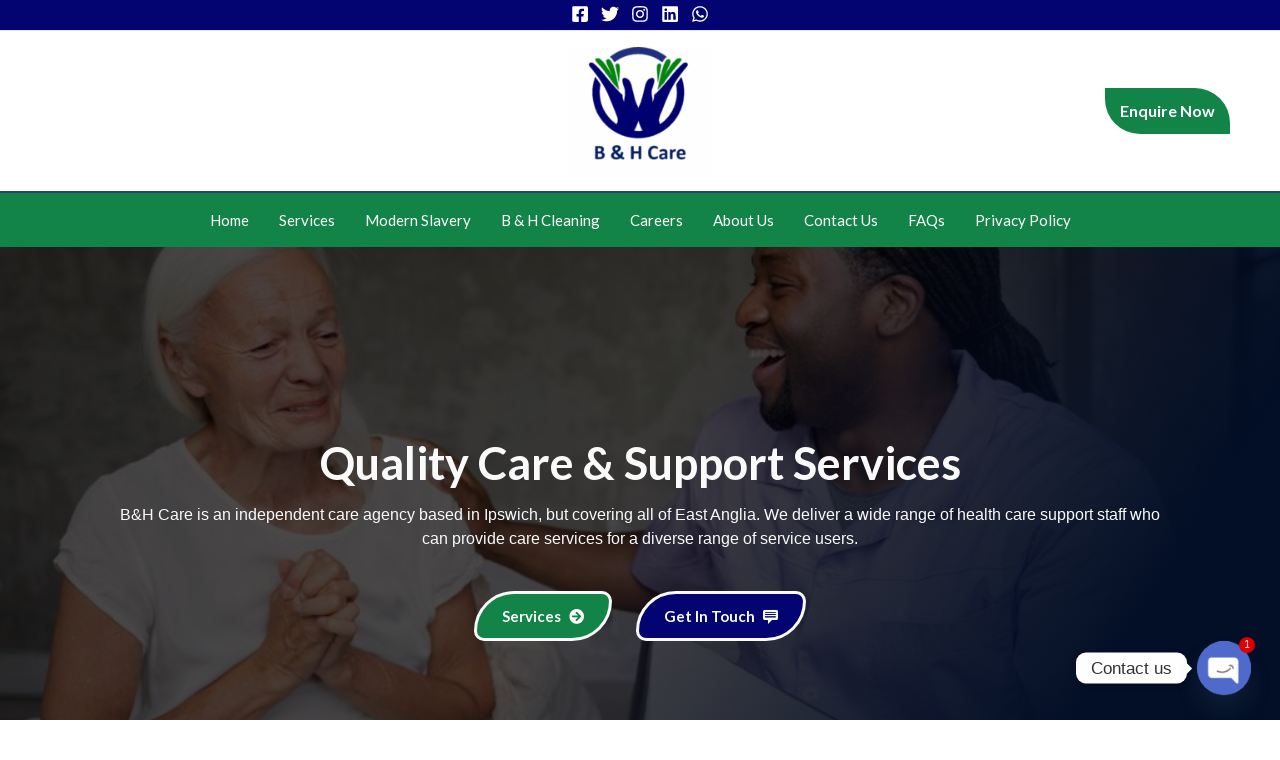

--- FILE ---
content_type: text/css
request_url: https://www.bhcaresolutions.co.uk/wp-content/uploads/elementor/css/post-19.css?ver=1769084965
body_size: 5875
content:
.elementor-19 .elementor-element.elementor-element-3cd2aa24 > .elementor-background-overlay{opacity:0.54;}.elementor-19 .elementor-element.elementor-element-3cd2aa24{margin-top:-10px;margin-bottom:0px;}.elementor-19 .elementor-element.elementor-element-95a1545 .elementor-repeater-item-d76702c{text-align:center;}.elementor-19 .elementor-element.elementor-element-95a1545 .elementor-repeater-item-e35ac94{text-align:center;}.elementor-19 .elementor-element.elementor-element-95a1545 .elementor-repeater-item-5ab2466{text-align:center;}.elementor-19 .elementor-element.elementor-element-95a1545 .sina-slider-content .sina-overlay{background-color:transparent;background-image:linear-gradient(123deg, #040000B5 47%, #030F27 83%);}.elementor-19 .elementor-element.elementor-element-95a1545 .sina-banner-pbtn{background-color:#128448;font-family:"Lato", Sans-serif;font-size:15px;font-weight:700;line-height:20px;color:#fafafa;border-style:solid;padding:12px 25px 12px 25px;}.elementor-19 .elementor-element.elementor-element-95a1545 .sina-banner-pbtn:before{background-color:#FFFFFF;}.elementor-19 .elementor-element.elementor-element-95a1545 .sina-banner-sbtn{background-color:#030471;margin-left:20px;font-family:"Lato", Sans-serif;font-size:15px;font-weight:700;line-height:20px;color:#fafafa;border-style:solid;padding:12px 25px 12px 25px;}.elementor-19 .elementor-element.elementor-element-95a1545 .sina-banner-sbtn:before{background-color:#FFFFFF;}.elementor-19 .elementor-element.elementor-element-95a1545 .sina-banner-slider .owl-prev, .elementor-19 .elementor-element.elementor-element-95a1545 .sina-banner-slider .owl-next{background-color:#128448;color:#fafafa;font-family:Arial;top:48%;padding:2px 14px 6px 14px;}.elementor-19 .elementor-element.elementor-element-95a1545{width:var( --container-widget-width, 100% );max-width:100%;--container-widget-width:100%;--container-widget-flex-grow:0;}.elementor-19 .elementor-element.elementor-element-95a1545 > .elementor-widget-container{margin:0px 0px 0px 0px;}.elementor-19 .elementor-element.elementor-element-95a1545 .sina-banner-pbtn .sina-icon-right{margin-left:5px;}.elementor-19 .elementor-element.elementor-element-95a1545 .sina-banner-pbtn .sina-icon-left{margin-right:5px;}.rtl .elementor-19 .elementor-element.elementor-element-95a1545 .sina-banner-pbtn .sina-icon-right{margin-right:5px;margin-left:auto;}.rtl .elementor-19 .elementor-element.elementor-element-95a1545 .sina-banner-pbtn .sina-icon-left{margin-left:5px;margin-right:auto;}.elementor-19 .elementor-element.elementor-element-95a1545 .sina-banner-sbtn .sina-icon-right{margin-left:5px;}.elementor-19 .elementor-element.elementor-element-95a1545 .sina-banner-sbtn .sina-icon-left{margin-right:5px;}.rtl .elementor-19 .elementor-element.elementor-element-95a1545 .sina-banner-sbtn .sina-icon-right{margin-right:5px;margin-left:auto;}.rtl .elementor-19 .elementor-element.elementor-element-95a1545 .sina-banner-sbtn .sina-icon-left{margin-left:5px;margin-right:auto;}.rtl .elementor-19 .elementor-element.elementor-element-95a1545 .sina-banner-sbtn{margin-right:20px;margin-left:auto;}.elementor-19 .elementor-element.elementor-element-95a1545 .sina-slider-content{height:600px;padding:200px 0120px 220px 0120px;}.elementor-19 .elementor-element.elementor-element-95a1545 .sina-banner-title{color:#fafafa;font-family:"Lato", Sans-serif;font-size:45px;font-weight:900;line-height:50px;margin-bottom:15px;}.elementor-19 .elementor-element.elementor-element-95a1545 .sina-banner-title > span{color:#FC5400;}.elementor-19 .elementor-element.elementor-element-95a1545 .sina-banner-subtitle{color:#FC5400;font-size:30px;font-weight:600;line-height:40px;margin-bottom:10px;}.elementor-19 .elementor-element.elementor-element-95a1545 .sina-banner-desc{color:#fafafa;font-size:16px;line-height:24px;margin-bottom:40px;}.elementor-19 .elementor-element.elementor-element-95a1545 .sina-banner-pbtn:hover{color:#128448;border-color:#128448;}.elementor-19 .elementor-element.elementor-element-95a1545 .sina-banner-pbtn, .elementor-19 .elementor-element.elementor-element-95a1545 .sina-banner-pbtn:before{border-radius:40px 10px 40px 10px;}.elementor-19 .elementor-element.elementor-element-95a1545 .sina-banner-sbtn:hover{color:#284177;border-color:#284177;}.elementor-19 .elementor-element.elementor-element-95a1545 .sina-banner-sbtn, .elementor-19 .elementor-element.elementor-element-95a1545 .sina-banner-sbtn:before{border-radius:40px 10px 40px 10px;}.elementor-19 .elementor-element.elementor-element-95a1545  .tooltip{font-size:12px;line-height:16px;}.elementor-19 .elementor-element.elementor-element-95a1545  .tooltip-inner{color:#fafafa;background-color:#222;width:120px;border-radius:4px 4px 4px 4px;padding:5px 10px 5px 10px;}.elementor-19 .elementor-element.elementor-element-95a1545  .tooltip.top .tooltip-arrow{border-top-color:#222;}.elementor-19 .elementor-element.elementor-element-95a1545  .tooltip.bottom .tooltip-arrow{border-bottom-color:#222;}.elementor-19 .elementor-element.elementor-element-95a1545  .tooltip.left .tooltip-arrow{border-left-color:#222;}.elementor-19 .elementor-element.elementor-element-95a1545  .tooltip.right .tooltip-arrow{border-right-color:#222;}.elementor-19 .elementor-element.elementor-element-95a1545 .sina-banner-slider .owl-dot{border-color:#128448;}.elementor-19 .elementor-element.elementor-element-95a1545 .sina-banner-slider .owl-dot.active{background-color:#128448;}.elementor-19 .elementor-element.elementor-element-95a1545 .sina-banner-slider .owl-next{border-radius:4px 4px 4px 4px;}.elementor-19 .elementor-element.elementor-element-95a1545 .sina-banner-slider .owl-prev{border-radius:4px 4px 4px 4px;}.elementor-19 .elementor-element.elementor-element-2b644f0e{margin-top:-10px;margin-bottom:-10px;padding:0px 0px 0px 0px;}.elementor-19 .elementor-element.elementor-element-5774a8f:not(.elementor-motion-effects-element-type-background), .elementor-19 .elementor-element.elementor-element-5774a8f > .elementor-motion-effects-container > .elementor-motion-effects-layer{background-color:var( --e-global-color-astglobalcolor5 );}.elementor-19 .elementor-element.elementor-element-5774a8f > .elementor-background-overlay{background-image:url("https://www.bhcaresolutions.co.uk/wp-content/uploads/2023/07/light-medical-seamless-pattern_74102-671.jpg");background-position:center right;background-size:cover;opacity:0.28;transition:background 0.3s, border-radius 0.3s, opacity 0.3s;}.elementor-19 .elementor-element.elementor-element-5774a8f{transition:background 0.3s, border 0.3s, border-radius 0.3s, box-shadow 0.3s;padding:100px 0px 105px 0px;}.elementor-19 .elementor-element.elementor-element-d5d2ca5 > .elementor-element-populated >  .elementor-background-overlay{opacity:0.8;}.elementor-19 .elementor-element.elementor-element-d5d2ca5 > .elementor-element-populated, .elementor-19 .elementor-element.elementor-element-d5d2ca5 > .elementor-element-populated > .elementor-background-overlay, .elementor-19 .elementor-element.elementor-element-d5d2ca5 > .elementor-background-slideshow{border-radius:18px 18px 18px 18px;}.elementor-19 .elementor-element.elementor-element-d5d2ca5 > .elementor-element-populated{transition:background 0.3s, border 0.3s, border-radius 0.3s, box-shadow 0.3s;margin:8px 70px 8px 8px;--e-column-margin-right:70px;--e-column-margin-left:8px;padding:0px 0px 0px 0px;}.elementor-19 .elementor-element.elementor-element-d5d2ca5 > .elementor-element-populated > .elementor-background-overlay{transition:background 0.3s, border-radius 0.3s, opacity 0.3s;}.elementor-widget-image .widget-image-caption{color:var( --e-global-color-text );font-family:var( --e-global-typography-text-font-family ), Sans-serif;font-weight:var( --e-global-typography-text-font-weight );}.elementor-19 .elementor-element.elementor-element-f513ace img{border-radius:16px 16px 16px 16px;}.elementor-19 .elementor-element.elementor-element-30ae002 > .elementor-widget-container{margin:-347px -80px -50px 80px;}.elementor-19 .elementor-element.elementor-element-30ae002{text-align:end;}.elementor-19 .elementor-element.elementor-element-30ae002 img{width:55%;filter:brightness( 105% ) contrast( 100% ) saturate( 100% ) blur( 0px ) hue-rotate( 0deg );border-style:solid;border-width:10px 10px 10px 10px;border-color:#ffffff;border-radius:25px 25px 25px 25px;}.elementor-bc-flex-widget .elementor-19 .elementor-element.elementor-element-944ab0a.elementor-column .elementor-widget-wrap{align-items:center;}.elementor-19 .elementor-element.elementor-element-944ab0a.elementor-column.elementor-element[data-element_type="column"] > .elementor-widget-wrap.elementor-element-populated{align-content:center;align-items:center;}.elementor-19 .elementor-element.elementor-element-944ab0a > .elementor-widget-wrap > .elementor-widget:not(.elementor-widget__width-auto):not(.elementor-widget__width-initial):not(:last-child):not(.elementor-absolute){margin-block-end:0px;}.elementor-19 .elementor-element.elementor-element-944ab0a > .elementor-element-populated{padding:0px 80px 0px 80px;}.elementor-19 .elementor-element.elementor-element-714489a .sina-separator{background-color:#128448;width:100px;height:6px;}.elementor-19 .elementor-element.elementor-element-714489a > .elementor-widget-container{margin:0px 0px 0px 0px;}.elementor-19 .elementor-element.elementor-element-714489a .sina-title{text-align:center;}.elementor-19 .elementor-element.elementor-element-714489a .sina-title-title{font-family:"Lato", Sans-serif;font-size:36px;font-weight:900;text-transform:none;line-height:42px;color:#284177;margin:0px 0px 15px 0px;}.elementor-19 .elementor-element.elementor-element-714489a .sina-title-title, .sina-separator-wrap{text-align:left;}.elementor-19 .elementor-element.elementor-element-714489a .sina-separator.sina-separator-solid-dot:before, .elementor-19 .elementor-element.elementor-element-714489a .sina-separator.sina-separator-solid-dot:after{background:#284177;}.elementor-19 .elementor-element.elementor-element-714489a .sina-separator-wrap{justify-content:flex-start;}.elementor-19 .elementor-element.elementor-element-714489a .sina-separator, .elementor-19 .elementor-element.elementor-element-714489a .sina-separator.sina-separator-solid-dot:before, .elementor-19 .elementor-element.elementor-element-714489a .sina-separator.sina-separator-solid-dot:after{border-radius:20px 20px 20px 20px;}.elementor-widget-text-editor{font-family:var( --e-global-typography-text-font-family ), Sans-serif;font-weight:var( --e-global-typography-text-font-weight );color:var( --e-global-color-text );}.elementor-widget-text-editor.elementor-drop-cap-view-stacked .elementor-drop-cap{background-color:var( --e-global-color-primary );}.elementor-widget-text-editor.elementor-drop-cap-view-framed .elementor-drop-cap, .elementor-widget-text-editor.elementor-drop-cap-view-default .elementor-drop-cap{color:var( --e-global-color-primary );border-color:var( --e-global-color-primary );}.elementor-19 .elementor-element.elementor-element-2dcd6b9 > .elementor-widget-container{margin:11px 0px 0px 0px;}.elementor-19 .elementor-element.elementor-element-2dcd6b9{color:#030F27;}.elementor-19 .elementor-element.elementor-element-22d2e10b{margin-top:20px;margin-bottom:0px;}.elementor-widget-divider{--divider-color:var( --e-global-color-secondary );}.elementor-widget-divider .elementor-divider__text{color:var( --e-global-color-secondary );font-family:var( --e-global-typography-secondary-font-family ), Sans-serif;font-weight:var( --e-global-typography-secondary-font-weight );}.elementor-widget-divider.elementor-view-stacked .elementor-icon{background-color:var( --e-global-color-secondary );}.elementor-widget-divider.elementor-view-framed .elementor-icon, .elementor-widget-divider.elementor-view-default .elementor-icon{color:var( --e-global-color-secondary );border-color:var( --e-global-color-secondary );}.elementor-widget-divider.elementor-view-framed .elementor-icon, .elementor-widget-divider.elementor-view-default .elementor-icon svg{fill:var( --e-global-color-secondary );}.elementor-19 .elementor-element.elementor-element-72b8296a{--divider-border-style:dots_tribal;--divider-color:#128448;--divider-pattern-height:30.7px;}.elementor-19 .elementor-element.elementor-element-72b8296a .elementor-divider-separator{width:50%;margin:0 auto;margin-center:0;}.elementor-19 .elementor-element.elementor-element-72b8296a .elementor-divider{text-align:center;padding-block-start:15px;padding-block-end:15px;}.elementor-19 .elementor-element.elementor-element-380aad9 .sina-separator{background-color:#128448;width:100px;height:6px;}.elementor-19 .elementor-element.elementor-element-380aad9 .sina-title{text-align:center;}.elementor-19 .elementor-element.elementor-element-380aad9 .sina-title-title{font-family:"Lato", Sans-serif;font-size:36px;font-weight:900;text-transform:none;line-height:42px;color:#030471;margin:0px 0px 15px 0px;}.elementor-19 .elementor-element.elementor-element-380aad9 .sina-separator.sina-separator-solid-dot:before, .elementor-19 .elementor-element.elementor-element-380aad9 .sina-separator.sina-separator-solid-dot:after{background:#284177;}.elementor-19 .elementor-element.elementor-element-380aad9 .sina-separator-wrap{justify-content:center;}.elementor-19 .elementor-element.elementor-element-380aad9 .sina-separator, .elementor-19 .elementor-element.elementor-element-380aad9 .sina-separator.sina-separator-solid-dot:before, .elementor-19 .elementor-element.elementor-element-380aad9 .sina-separator.sina-separator-solid-dot:after{border-radius:20px 20px 20px 20px;}.elementor-19 .elementor-element.elementor-element-d64355a:not(.elementor-motion-effects-element-type-background), .elementor-19 .elementor-element.elementor-element-d64355a > .elementor-motion-effects-container > .elementor-motion-effects-layer{background-image:url("https://www.bhcaresolutions.co.uk/wp-content/uploads/2023/09/grunge-detailed-texture-background-with-scratches_1048-12023.png");background-repeat:no-repeat;background-size:cover;}.elementor-19 .elementor-element.elementor-element-d64355a > .elementor-background-overlay{background-color:transparent;background-image:linear-gradient(167deg, #0068B4 56%, #000000 72%);opacity:0.68;transition:background 0.3s, border-radius 0.3s, opacity 0.3s;}.elementor-19 .elementor-element.elementor-element-d64355a{transition:background 0.3s, border 0.3s, border-radius 0.3s, box-shadow 0.3s;margin-top:0px;margin-bottom:00px;padding:15px 40px 120px 40px;}.elementor-19 .elementor-element.elementor-element-98dd931{margin-top:64px;margin-bottom:0px;}.elementor-19 .elementor-element.elementor-element-aed307e:not(.elementor-motion-effects-element-type-background) > .elementor-widget-wrap, .elementor-19 .elementor-element.elementor-element-aed307e > .elementor-widget-wrap > .elementor-motion-effects-container > .elementor-motion-effects-layer{background-color:#FFFFFF;}.elementor-19 .elementor-element.elementor-element-aed307e > .elementor-element-populated >  .elementor-background-overlay{opacity:0.5;}.elementor-19 .elementor-element.elementor-element-aed307e > .elementor-element-populated{border-style:none;box-shadow:0px 0px 10px 0px rgba(0,0,0,0.5);transition:background 0.3s, border 0.3s, border-radius 0.3s, box-shadow 0.3s;margin:10px 10px 10px 10px;--e-column-margin-right:10px;--e-column-margin-left:10px;padding:31px 31px 31px 31px;}.elementor-19 .elementor-element.elementor-element-aed307e > .elementor-element-populated, .elementor-19 .elementor-element.elementor-element-aed307e > .elementor-element-populated > .elementor-background-overlay, .elementor-19 .elementor-element.elementor-element-aed307e > .elementor-background-slideshow{border-radius:20px 20px 20px 20px;}.elementor-19 .elementor-element.elementor-element-aed307e > .elementor-element-populated > .elementor-background-overlay{transition:background 0.3s, border-radius 0.3s, opacity 0.3s;}.elementor-19 .elementor-element.elementor-element-90cead4 > .elementor-widget-container{margin:0px 0px 0px 0px;border-style:none;}.elementor-19 .elementor-element.elementor-element-90cead4 img{border-radius:21px 21px 21px 21px;}.elementor-19 .elementor-element.elementor-element-f6280f9 .sina-separator{background-color:#128448;width:100px;height:6px;}.elementor-19 .elementor-element.elementor-element-f6280f9 > .elementor-widget-container{margin:0px 0px 16px 0px;}.elementor-19 .elementor-element.elementor-element-f6280f9 .sina-title{text-align:center;}.elementor-19 .elementor-element.elementor-element-f6280f9 .sina-title-title{font-family:"Lato", Sans-serif;font-size:21px;font-weight:800;text-transform:none;line-height:42px;color:#284177;margin:0px 0px 05px 0px;}.elementor-19 .elementor-element.elementor-element-f6280f9 .sina-separator.sina-separator-solid-dot:before, .elementor-19 .elementor-element.elementor-element-f6280f9 .sina-separator.sina-separator-solid-dot:after{background:#284177;}.elementor-19 .elementor-element.elementor-element-f6280f9 .sina-separator-wrap{justify-content:center;}.elementor-19 .elementor-element.elementor-element-f6280f9 .sina-separator, .elementor-19 .elementor-element.elementor-element-f6280f9 .sina-separator.sina-separator-solid-dot:before, .elementor-19 .elementor-element.elementor-element-f6280f9 .sina-separator.sina-separator-solid-dot:after{border-radius:20px 20px 20px 20px;}.elementor-19 .elementor-element.elementor-element-71f72c2{text-align:justify;font-family:"Lato", Sans-serif;font-size:16px;font-weight:500;color:#000000;}.elementor-19 .elementor-element.elementor-element-b182ef8:not(.elementor-motion-effects-element-type-background) > .elementor-widget-wrap, .elementor-19 .elementor-element.elementor-element-b182ef8 > .elementor-widget-wrap > .elementor-motion-effects-container > .elementor-motion-effects-layer{background-color:#FFFFFF;}.elementor-19 .elementor-element.elementor-element-b182ef8 > .elementor-element-populated{border-style:none;box-shadow:0px 0px 10px 0px rgba(0,0,0,0.5);transition:background 0.3s, border 0.3s, border-radius 0.3s, box-shadow 0.3s;margin:10px 10px 10px 10px;--e-column-margin-right:10px;--e-column-margin-left:10px;padding:31px 31px 31px 31px;}.elementor-19 .elementor-element.elementor-element-b182ef8 > .elementor-element-populated, .elementor-19 .elementor-element.elementor-element-b182ef8 > .elementor-element-populated > .elementor-background-overlay, .elementor-19 .elementor-element.elementor-element-b182ef8 > .elementor-background-slideshow{border-radius:20px 20px 20px 20px;}.elementor-19 .elementor-element.elementor-element-b182ef8 > .elementor-element-populated > .elementor-background-overlay{transition:background 0.3s, border-radius 0.3s, opacity 0.3s;}.elementor-19 .elementor-element.elementor-element-8435526 > .elementor-widget-container{margin:0px 0px 0px 0px;border-style:none;}.elementor-19 .elementor-element.elementor-element-8435526 img{border-radius:21px 21px 21px 21px;}.elementor-19 .elementor-element.elementor-element-9e5d175 .sina-separator{background-color:#128448;width:100px;height:6px;}.elementor-19 .elementor-element.elementor-element-9e5d175 > .elementor-widget-container{margin:0px 0px 0px 0px;}.elementor-19 .elementor-element.elementor-element-9e5d175 .sina-title{text-align:center;}.elementor-19 .elementor-element.elementor-element-9e5d175 .sina-title-title{font-family:"Lato", Sans-serif;font-size:21px;font-weight:800;text-transform:none;line-height:42px;color:#284177;margin:0px 0px 05px 0px;}.elementor-19 .elementor-element.elementor-element-9e5d175 .sina-separator.sina-separator-solid-dot:before, .elementor-19 .elementor-element.elementor-element-9e5d175 .sina-separator.sina-separator-solid-dot:after{background:#284177;}.elementor-19 .elementor-element.elementor-element-9e5d175 .sina-separator-wrap{justify-content:center;}.elementor-19 .elementor-element.elementor-element-9e5d175 .sina-separator, .elementor-19 .elementor-element.elementor-element-9e5d175 .sina-separator.sina-separator-solid-dot:before, .elementor-19 .elementor-element.elementor-element-9e5d175 .sina-separator.sina-separator-solid-dot:after{border-radius:20px 20px 20px 20px;}.elementor-19 .elementor-element.elementor-element-be69254{text-align:justify;font-family:"Lato", Sans-serif;font-size:16px;font-weight:500;color:#000000;}.elementor-19 .elementor-element.elementor-element-9af9a13:not(.elementor-motion-effects-element-type-background) > .elementor-widget-wrap, .elementor-19 .elementor-element.elementor-element-9af9a13 > .elementor-widget-wrap > .elementor-motion-effects-container > .elementor-motion-effects-layer{background-color:#FFFFFF;}.elementor-19 .elementor-element.elementor-element-9af9a13 > .elementor-element-populated{border-style:none;box-shadow:0px 0px 10px 0px rgba(0,0,0,0.5);transition:background 0.3s, border 0.3s, border-radius 0.3s, box-shadow 0.3s;margin:10px 10px 10px 10px;--e-column-margin-right:10px;--e-column-margin-left:10px;padding:31px 31px 31px 31px;}.elementor-19 .elementor-element.elementor-element-9af9a13 > .elementor-element-populated, .elementor-19 .elementor-element.elementor-element-9af9a13 > .elementor-element-populated > .elementor-background-overlay, .elementor-19 .elementor-element.elementor-element-9af9a13 > .elementor-background-slideshow{border-radius:20px 20px 20px 20px;}.elementor-19 .elementor-element.elementor-element-9af9a13 > .elementor-element-populated > .elementor-background-overlay{transition:background 0.3s, border-radius 0.3s, opacity 0.3s;}.elementor-19 .elementor-element.elementor-element-2cd7561 > .elementor-widget-container{margin:0px 0px 0px 0px;border-style:none;}.elementor-19 .elementor-element.elementor-element-2cd7561 img{border-radius:21px 21px 21px 21px;}.elementor-19 .elementor-element.elementor-element-6747a9a .sina-separator{background-color:#128448;width:100px;height:6px;}.elementor-19 .elementor-element.elementor-element-6747a9a > .elementor-widget-container{margin:0px 0px 0px 0px;}.elementor-19 .elementor-element.elementor-element-6747a9a .sina-title{text-align:center;}.elementor-19 .elementor-element.elementor-element-6747a9a .sina-title-title{font-family:"Lato", Sans-serif;font-size:21px;font-weight:800;text-transform:none;line-height:42px;color:#284177;margin:0px 0px 05px 0px;}.elementor-19 .elementor-element.elementor-element-6747a9a .sina-separator.sina-separator-solid-dot:before, .elementor-19 .elementor-element.elementor-element-6747a9a .sina-separator.sina-separator-solid-dot:after{background:#284177;}.elementor-19 .elementor-element.elementor-element-6747a9a .sina-separator-wrap{justify-content:center;}.elementor-19 .elementor-element.elementor-element-6747a9a .sina-separator, .elementor-19 .elementor-element.elementor-element-6747a9a .sina-separator.sina-separator-solid-dot:before, .elementor-19 .elementor-element.elementor-element-6747a9a .sina-separator.sina-separator-solid-dot:after{border-radius:20px 20px 20px 20px;}.elementor-19 .elementor-element.elementor-element-6a18464{text-align:justify;font-family:"Lato", Sans-serif;font-size:16px;font-weight:500;color:#000000;}.elementor-19 .elementor-element.elementor-element-c2ccd1a{margin-top:64px;margin-bottom:0px;}.elementor-19 .elementor-element.elementor-element-84d4118:not(.elementor-motion-effects-element-type-background) > .elementor-widget-wrap, .elementor-19 .elementor-element.elementor-element-84d4118 > .elementor-widget-wrap > .elementor-motion-effects-container > .elementor-motion-effects-layer{background-color:#FFFFFF;}.elementor-19 .elementor-element.elementor-element-84d4118 > .elementor-element-populated >  .elementor-background-overlay{opacity:0.5;}.elementor-19 .elementor-element.elementor-element-84d4118 > .elementor-element-populated{border-style:none;box-shadow:0px 0px 10px 0px rgba(0,0,0,0.5);transition:background 0.3s, border 0.3s, border-radius 0.3s, box-shadow 0.3s;margin:10px 10px 10px 10px;--e-column-margin-right:10px;--e-column-margin-left:10px;padding:31px 31px 31px 31px;}.elementor-19 .elementor-element.elementor-element-84d4118 > .elementor-element-populated, .elementor-19 .elementor-element.elementor-element-84d4118 > .elementor-element-populated > .elementor-background-overlay, .elementor-19 .elementor-element.elementor-element-84d4118 > .elementor-background-slideshow{border-radius:20px 20px 20px 20px;}.elementor-19 .elementor-element.elementor-element-84d4118 > .elementor-element-populated > .elementor-background-overlay{transition:background 0.3s, border-radius 0.3s, opacity 0.3s;}.elementor-19 .elementor-element.elementor-element-337f5ae > .elementor-widget-container{margin:0px 0px 0px 0px;border-style:none;}.elementor-19 .elementor-element.elementor-element-337f5ae img{border-radius:21px 21px 21px 21px;}.elementor-19 .elementor-element.elementor-element-684ed5b .sina-separator{background-color:#128448;width:100px;height:6px;}.elementor-19 .elementor-element.elementor-element-684ed5b > .elementor-widget-container{margin:0px 0px 0px 0px;}.elementor-19 .elementor-element.elementor-element-684ed5b .sina-title{text-align:center;}.elementor-19 .elementor-element.elementor-element-684ed5b .sina-title-title{font-family:"Lato", Sans-serif;font-size:21px;font-weight:800;text-transform:none;line-height:42px;color:#284177;margin:0px 0px 05px 0px;}.elementor-19 .elementor-element.elementor-element-684ed5b .sina-separator.sina-separator-solid-dot:before, .elementor-19 .elementor-element.elementor-element-684ed5b .sina-separator.sina-separator-solid-dot:after{background:#284177;}.elementor-19 .elementor-element.elementor-element-684ed5b .sina-separator-wrap{justify-content:center;}.elementor-19 .elementor-element.elementor-element-684ed5b .sina-separator, .elementor-19 .elementor-element.elementor-element-684ed5b .sina-separator.sina-separator-solid-dot:before, .elementor-19 .elementor-element.elementor-element-684ed5b .sina-separator.sina-separator-solid-dot:after{border-radius:20px 20px 20px 20px;}.elementor-19 .elementor-element.elementor-element-e2c3717{text-align:justify;font-family:"Lato", Sans-serif;font-size:16px;font-weight:500;color:#000000;}.elementor-19 .elementor-element.elementor-element-09d4b36:not(.elementor-motion-effects-element-type-background) > .elementor-widget-wrap, .elementor-19 .elementor-element.elementor-element-09d4b36 > .elementor-widget-wrap > .elementor-motion-effects-container > .elementor-motion-effects-layer{background-color:#FFFFFF;}.elementor-19 .elementor-element.elementor-element-09d4b36 > .elementor-element-populated{border-style:none;box-shadow:0px 0px 10px 0px rgba(0,0,0,0.5);transition:background 0.3s, border 0.3s, border-radius 0.3s, box-shadow 0.3s;margin:10px 10px 10px 10px;--e-column-margin-right:10px;--e-column-margin-left:10px;padding:31px 31px 31px 31px;}.elementor-19 .elementor-element.elementor-element-09d4b36 > .elementor-element-populated, .elementor-19 .elementor-element.elementor-element-09d4b36 > .elementor-element-populated > .elementor-background-overlay, .elementor-19 .elementor-element.elementor-element-09d4b36 > .elementor-background-slideshow{border-radius:20px 20px 20px 20px;}.elementor-19 .elementor-element.elementor-element-09d4b36 > .elementor-element-populated > .elementor-background-overlay{transition:background 0.3s, border-radius 0.3s, opacity 0.3s;}.elementor-19 .elementor-element.elementor-element-94d7d78 > .elementor-widget-container{margin:0px 0px 0px 0px;border-style:none;}.elementor-19 .elementor-element.elementor-element-94d7d78 img{border-radius:21px 21px 21px 21px;}.elementor-19 .elementor-element.elementor-element-673111f .sina-separator{background-color:#128448;width:100px;height:6px;}.elementor-19 .elementor-element.elementor-element-673111f > .elementor-widget-container{margin:0px 0px 0px 0px;}.elementor-19 .elementor-element.elementor-element-673111f .sina-title{text-align:center;}.elementor-19 .elementor-element.elementor-element-673111f .sina-title-title{font-family:"Lato", Sans-serif;font-size:21px;font-weight:800;text-transform:none;line-height:42px;color:#284177;margin:0px 0px 05px 0px;}.elementor-19 .elementor-element.elementor-element-673111f .sina-separator.sina-separator-solid-dot:before, .elementor-19 .elementor-element.elementor-element-673111f .sina-separator.sina-separator-solid-dot:after{background:#284177;}.elementor-19 .elementor-element.elementor-element-673111f .sina-separator-wrap{justify-content:center;}.elementor-19 .elementor-element.elementor-element-673111f .sina-separator, .elementor-19 .elementor-element.elementor-element-673111f .sina-separator.sina-separator-solid-dot:before, .elementor-19 .elementor-element.elementor-element-673111f .sina-separator.sina-separator-solid-dot:after{border-radius:20px 20px 20px 20px;}.elementor-19 .elementor-element.elementor-element-b6073a8{text-align:justify;font-family:"Lato", Sans-serif;font-size:16px;font-weight:500;color:#000000;}.elementor-19 .elementor-element.elementor-element-4bab742:not(.elementor-motion-effects-element-type-background) > .elementor-widget-wrap, .elementor-19 .elementor-element.elementor-element-4bab742 > .elementor-widget-wrap > .elementor-motion-effects-container > .elementor-motion-effects-layer{background-color:#FFFFFF;}.elementor-19 .elementor-element.elementor-element-4bab742 > .elementor-element-populated{border-style:none;box-shadow:0px 0px 10px 0px rgba(0,0,0,0.5);transition:background 0.3s, border 0.3s, border-radius 0.3s, box-shadow 0.3s;margin:10px 10px 10px 10px;--e-column-margin-right:10px;--e-column-margin-left:10px;padding:31px 31px 31px 31px;}.elementor-19 .elementor-element.elementor-element-4bab742 > .elementor-element-populated, .elementor-19 .elementor-element.elementor-element-4bab742 > .elementor-element-populated > .elementor-background-overlay, .elementor-19 .elementor-element.elementor-element-4bab742 > .elementor-background-slideshow{border-radius:20px 20px 20px 20px;}.elementor-19 .elementor-element.elementor-element-4bab742 > .elementor-element-populated > .elementor-background-overlay{transition:background 0.3s, border-radius 0.3s, opacity 0.3s;}.elementor-19 .elementor-element.elementor-element-e93ffc9 > .elementor-widget-container{margin:0px 0px 0px 0px;border-style:none;}.elementor-19 .elementor-element.elementor-element-e93ffc9 img{border-radius:21px 21px 21px 21px;}.elementor-19 .elementor-element.elementor-element-367c2d2 .sina-separator{background-color:#128448;width:100px;height:6px;}.elementor-19 .elementor-element.elementor-element-367c2d2 > .elementor-widget-container{margin:0px 0px 0px 0px;}.elementor-19 .elementor-element.elementor-element-367c2d2 .sina-title{text-align:center;}.elementor-19 .elementor-element.elementor-element-367c2d2 .sina-title-title{font-family:"Lato", Sans-serif;font-size:21px;font-weight:800;text-transform:none;line-height:42px;color:#284177;margin:0px 0px 05px 0px;}.elementor-19 .elementor-element.elementor-element-367c2d2 .sina-separator.sina-separator-solid-dot:before, .elementor-19 .elementor-element.elementor-element-367c2d2 .sina-separator.sina-separator-solid-dot:after{background:#284177;}.elementor-19 .elementor-element.elementor-element-367c2d2 .sina-separator-wrap{justify-content:center;}.elementor-19 .elementor-element.elementor-element-367c2d2 .sina-separator, .elementor-19 .elementor-element.elementor-element-367c2d2 .sina-separator.sina-separator-solid-dot:before, .elementor-19 .elementor-element.elementor-element-367c2d2 .sina-separator.sina-separator-solid-dot:after{border-radius:20px 20px 20px 20px;}.elementor-19 .elementor-element.elementor-element-e4faba7{text-align:justify;font-family:"Lato", Sans-serif;font-size:16px;font-weight:500;color:#000000;}.elementor-widget-button .elementor-button{background-color:var( --e-global-color-accent );font-family:var( --e-global-typography-accent-font-family ), Sans-serif;font-weight:var( --e-global-typography-accent-font-weight );}.elementor-19 .elementor-element.elementor-element-a9d2829 .elementor-button{background-color:#128448;font-family:"Lato", Sans-serif;font-size:14px;font-weight:700;fill:#FFFFFF;color:#FFFFFF;box-shadow:0px 16px 32px 1px rgba(6.375, 2.121382978723403, 0.16630434782608672, 0.83);border-style:solid;border-width:2px 2px 2px 2px;border-color:#FFFFFF;border-radius:15px 15px 15px 15px;}.elementor-19 .elementor-element.elementor-element-a9d2829 .elementor-button:hover, .elementor-19 .elementor-element.elementor-element-a9d2829 .elementor-button:focus{background-color:#FFFFFF;color:#0068B4;}.elementor-19 .elementor-element.elementor-element-a9d2829{width:auto;max-width:auto;}.elementor-19 .elementor-element.elementor-element-a9d2829 > .elementor-widget-container{margin:27px 0px 0px 0px;padding:0px 0px 0px 480px;}.elementor-19 .elementor-element.elementor-element-a9d2829 .elementor-button-content-wrapper{flex-direction:row-reverse;}.elementor-19 .elementor-element.elementor-element-a9d2829 .elementor-button .elementor-button-content-wrapper{gap:15px;}.elementor-19 .elementor-element.elementor-element-a9d2829 .elementor-button:hover svg, .elementor-19 .elementor-element.elementor-element-a9d2829 .elementor-button:focus svg{fill:#0068B4;}.elementor-19 .elementor-element.elementor-element-6cc03e14{--divider-border-style:dots_tribal;--divider-color:#128448;--divider-pattern-height:20.7px;}.elementor-19 .elementor-element.elementor-element-6cc03e14 .elementor-divider-separator{width:50%;margin:0 auto;margin-center:0;}.elementor-19 .elementor-element.elementor-element-6cc03e14 .elementor-divider{text-align:center;padding-block-start:15px;padding-block-end:15px;}.elementor-19 .elementor-element.elementor-element-558ebfa1:not(.elementor-motion-effects-element-type-background), .elementor-19 .elementor-element.elementor-element-558ebfa1 > .elementor-motion-effects-container > .elementor-motion-effects-layer{background-color:#2AA8E2;background-image:url("https://www.bhcaresolutions.co.uk/wp-content/uploads/2024/01/Pic-2.jpg");background-position:center center;}.elementor-19 .elementor-element.elementor-element-558ebfa1 > .elementor-background-overlay{background-color:#000000;opacity:0.66;transition:background 0.3s, border-radius 0.3s, opacity 0.3s;}.elementor-19 .elementor-element.elementor-element-558ebfa1{transition:background 0.3s, border 0.3s, border-radius 0.3s, box-shadow 0.3s;}.elementor-19 .elementor-element.elementor-element-6fa93f97 > .elementor-widget-container{margin:20px 0px 0px 0px;}.elementor-19 .elementor-element.elementor-element-6fa93f97{text-align:center;font-family:"Montserrat", Sans-serif;font-size:21px;font-weight:700;color:#FFFFFF;}.elementor-19 .elementor-element.elementor-element-65fd2095 .elementor-button{background-color:#203B80;font-family:"Montserrat", Sans-serif;font-weight:500;fill:#FFFFFF;color:#FFFFFF;box-shadow:0px 16px 32px 1px rgba(6.375, 2.121382978723403, 0.16630434782608672, 0.83);border-style:solid;border-width:2px 2px 2px 2px;border-color:#FFFFFF;border-radius:15px 15px 15px 15px;}.elementor-19 .elementor-element.elementor-element-65fd2095 .elementor-button:hover, .elementor-19 .elementor-element.elementor-element-65fd2095 .elementor-button:focus{background-color:#FFFFFF;color:#052750;}.elementor-19 .elementor-element.elementor-element-65fd2095{width:auto;max-width:auto;align-self:center;}.elementor-19 .elementor-element.elementor-element-65fd2095 > .elementor-widget-container{margin:20px 0px 0px 0px;padding:0px 0px 0px 0px;}.elementor-19 .elementor-element.elementor-element-65fd2095 .elementor-button-content-wrapper{flex-direction:row;}.elementor-19 .elementor-element.elementor-element-65fd2095 .elementor-button .elementor-button-content-wrapper{gap:15px;}.elementor-19 .elementor-element.elementor-element-65fd2095 .elementor-button:hover svg, .elementor-19 .elementor-element.elementor-element-65fd2095 .elementor-button:focus svg{fill:#052750;}.elementor-19 .elementor-element.elementor-element-43c24e2b{--divider-border-style:dots_tribal;--divider-color:#128448;--divider-pattern-height:20px;}.elementor-19 .elementor-element.elementor-element-43c24e2b .elementor-divider-separator{width:50%;margin:0 auto;margin-center:0;}.elementor-19 .elementor-element.elementor-element-43c24e2b .elementor-divider{text-align:center;padding-block-start:15px;padding-block-end:15px;}.elementor-19 .elementor-element.elementor-element-38cd408 > .elementor-background-overlay{background-image:url("https://www.bhcaresolutions.co.uk/wp-content/uploads/2023/07/light-medical-seamless-pattern_74102-671.jpg");opacity:0.33;}.elementor-19 .elementor-element.elementor-element-38cd408{margin-top:0px;margin-bottom:0px;}.elementor-19 .elementor-element.elementor-element-280ce48 .sina-separator{background-color:#128448;width:100px;height:6px;}.elementor-19 .elementor-element.elementor-element-280ce48 > .elementor-widget-container{margin:27px 0px 0px 0px;}.elementor-19 .elementor-element.elementor-element-280ce48 .sina-title{text-align:center;}.elementor-19 .elementor-element.elementor-element-280ce48 .sina-title-title{font-family:"Lato", Sans-serif;font-size:36px;font-weight:900;text-transform:none;line-height:42px;color:#284177;margin:0px 0px 15px 0px;}.elementor-19 .elementor-element.elementor-element-280ce48 .sina-separator.sina-separator-solid-dot:before, .elementor-19 .elementor-element.elementor-element-280ce48 .sina-separator.sina-separator-solid-dot:after{background:#284177;}.elementor-19 .elementor-element.elementor-element-280ce48 .sina-separator-wrap{justify-content:center;}.elementor-19 .elementor-element.elementor-element-280ce48 .sina-separator, .elementor-19 .elementor-element.elementor-element-280ce48 .sina-separator.sina-separator-solid-dot:before, .elementor-19 .elementor-element.elementor-element-280ce48 .sina-separator.sina-separator-solid-dot:after{border-radius:20px 20px 20px 20px;}.elementor-19 .elementor-element.elementor-element-56dfa36 > .elementor-background-overlay{background-image:url("https://www.bhcaresolutions.co.uk/wp-content/uploads/2023/07/light-medical-seamless-pattern_74102-671.jpg");background-position:top center;opacity:0.25;transition:background 0.3s, border-radius 0.3s, opacity 0.3s;}.elementor-19 .elementor-element.elementor-element-56dfa36{transition:background 0.3s, border 0.3s, border-radius 0.3s, box-shadow 0.3s;padding:15px 0px 0px 0px;}.elementor-widget-icon-box.elementor-view-stacked .elementor-icon{background-color:var( --e-global-color-primary );}.elementor-widget-icon-box.elementor-view-framed .elementor-icon, .elementor-widget-icon-box.elementor-view-default .elementor-icon{fill:var( --e-global-color-primary );color:var( --e-global-color-primary );border-color:var( --e-global-color-primary );}.elementor-widget-icon-box .elementor-icon-box-title, .elementor-widget-icon-box .elementor-icon-box-title a{font-family:var( --e-global-typography-primary-font-family ), Sans-serif;font-weight:var( --e-global-typography-primary-font-weight );}.elementor-widget-icon-box .elementor-icon-box-title{color:var( --e-global-color-primary );}.elementor-widget-icon-box:has(:hover) .elementor-icon-box-title,
					 .elementor-widget-icon-box:has(:focus) .elementor-icon-box-title{color:var( --e-global-color-primary );}.elementor-widget-icon-box .elementor-icon-box-description{font-family:var( --e-global-typography-text-font-family ), Sans-serif;font-weight:var( --e-global-typography-text-font-weight );color:var( --e-global-color-text );}.elementor-19 .elementor-element.elementor-element-474b6f0 > .elementor-widget-container{border-style:none;}.elementor-19 .elementor-element.elementor-element-474b6f0 .elementor-icon-box-wrapper{text-align:center;gap:10px;}.elementor-19 .elementor-element.elementor-element-474b6f0.elementor-view-stacked .elementor-icon{background-color:#020949;}.elementor-19 .elementor-element.elementor-element-474b6f0.elementor-view-framed .elementor-icon, .elementor-19 .elementor-element.elementor-element-474b6f0.elementor-view-default .elementor-icon{fill:#020949;color:#020949;border-color:#020949;}.elementor-19 .elementor-element.elementor-element-474b6f0.elementor-view-framed:has(:hover) .elementor-icon,
					 .elementor-19 .elementor-element.elementor-element-474b6f0.elementor-view-framed:has(:focus) .elementor-icon{background-color:#128448;}.elementor-19 .elementor-element.elementor-element-474b6f0.elementor-view-stacked:has(:hover) .elementor-icon,
					 .elementor-19 .elementor-element.elementor-element-474b6f0.elementor-view-stacked:has(:focus) .elementor-icon{fill:#128448;color:#128448;}.elementor-19 .elementor-element.elementor-element-474b6f0 .elementor-icon{font-size:42px;padding:18px;border-radius:20px 20px 20px 20px;}.elementor-19 .elementor-element.elementor-element-474b6f0 .elementor-icon-box-title, .elementor-19 .elementor-element.elementor-element-474b6f0 .elementor-icon-box-title a{font-family:"Lato", Sans-serif;font-weight:800;}.elementor-19 .elementor-element.elementor-element-474b6f0 .elementor-icon-box-title{-webkit-text-stroke-color:#000;stroke:#000;color:#020949;}.elementor-19 .elementor-element.elementor-element-474b6f0 .elementor-icon-box-description{font-family:"Lato", Sans-serif;font-size:16px;font-weight:400;color:#000000;}.elementor-19 .elementor-element.elementor-element-143bcb8 > .elementor-widget-container{margin:75px 0px 0px 0px;border-style:none;}.elementor-19 .elementor-element.elementor-element-143bcb8 .elementor-icon-box-wrapper{text-align:center;gap:10px;}.elementor-19 .elementor-element.elementor-element-143bcb8.elementor-view-stacked .elementor-icon{background-color:#020949;}.elementor-19 .elementor-element.elementor-element-143bcb8.elementor-view-framed .elementor-icon, .elementor-19 .elementor-element.elementor-element-143bcb8.elementor-view-default .elementor-icon{fill:#020949;color:#020949;border-color:#020949;}.elementor-19 .elementor-element.elementor-element-143bcb8.elementor-view-framed:has(:hover) .elementor-icon,
					 .elementor-19 .elementor-element.elementor-element-143bcb8.elementor-view-framed:has(:focus) .elementor-icon{background-color:#128448;}.elementor-19 .elementor-element.elementor-element-143bcb8.elementor-view-stacked:has(:hover) .elementor-icon,
					 .elementor-19 .elementor-element.elementor-element-143bcb8.elementor-view-stacked:has(:focus) .elementor-icon{fill:#128448;color:#128448;}.elementor-19 .elementor-element.elementor-element-143bcb8 .elementor-icon{font-size:42px;padding:18px;border-radius:20px 20px 20px 20px;}.elementor-19 .elementor-element.elementor-element-143bcb8 .elementor-icon-box-title, .elementor-19 .elementor-element.elementor-element-143bcb8 .elementor-icon-box-title a{font-family:"Lato", Sans-serif;font-weight:800;}.elementor-19 .elementor-element.elementor-element-143bcb8 .elementor-icon-box-title{-webkit-text-stroke-color:#000;stroke:#000;color:#020949;}.elementor-19 .elementor-element.elementor-element-143bcb8 .elementor-icon-box-description{font-family:"Lato", Sans-serif;font-size:16px;font-weight:400;color:#000000;}.elementor-19 .elementor-element.elementor-element-4824846 > .elementor-widget-container{margin:0px 0px 0px 0px;}.elementor-19 .elementor-element.elementor-element-3856fc2 > .elementor-widget-container{border-style:none;}.elementor-19 .elementor-element.elementor-element-3856fc2 .elementor-icon-box-wrapper{text-align:center;gap:10px;}.elementor-19 .elementor-element.elementor-element-3856fc2.elementor-view-stacked .elementor-icon{background-color:#020949;}.elementor-19 .elementor-element.elementor-element-3856fc2.elementor-view-framed .elementor-icon, .elementor-19 .elementor-element.elementor-element-3856fc2.elementor-view-default .elementor-icon{fill:#020949;color:#020949;border-color:#020949;}.elementor-19 .elementor-element.elementor-element-3856fc2.elementor-view-framed:has(:hover) .elementor-icon,
					 .elementor-19 .elementor-element.elementor-element-3856fc2.elementor-view-framed:has(:focus) .elementor-icon{background-color:#128448;}.elementor-19 .elementor-element.elementor-element-3856fc2.elementor-view-stacked:has(:hover) .elementor-icon,
					 .elementor-19 .elementor-element.elementor-element-3856fc2.elementor-view-stacked:has(:focus) .elementor-icon{fill:#128448;color:#128448;}.elementor-19 .elementor-element.elementor-element-3856fc2 .elementor-icon{font-size:42px;padding:18px;border-radius:20px 20px 20px 20px;}.elementor-19 .elementor-element.elementor-element-3856fc2 .elementor-icon-box-title, .elementor-19 .elementor-element.elementor-element-3856fc2 .elementor-icon-box-title a{font-family:"Lato", Sans-serif;font-weight:800;}.elementor-19 .elementor-element.elementor-element-3856fc2 .elementor-icon-box-title{-webkit-text-stroke-color:#000;stroke:#000;color:#020949;}.elementor-19 .elementor-element.elementor-element-3856fc2 .elementor-icon-box-description{font-family:"Lato", Sans-serif;font-size:16px;font-weight:400;color:#000000;}.elementor-19 .elementor-element.elementor-element-aaf995e > .elementor-widget-container{margin:13px 0px 0px 0px;border-style:none;}.elementor-19 .elementor-element.elementor-element-aaf995e .elementor-icon-box-wrapper{text-align:center;gap:10px;}.elementor-19 .elementor-element.elementor-element-aaf995e.elementor-view-stacked .elementor-icon{background-color:#020949;}.elementor-19 .elementor-element.elementor-element-aaf995e.elementor-view-framed .elementor-icon, .elementor-19 .elementor-element.elementor-element-aaf995e.elementor-view-default .elementor-icon{fill:#020949;color:#020949;border-color:#020949;}.elementor-19 .elementor-element.elementor-element-aaf995e.elementor-view-framed:has(:hover) .elementor-icon,
					 .elementor-19 .elementor-element.elementor-element-aaf995e.elementor-view-framed:has(:focus) .elementor-icon{background-color:#128448;}.elementor-19 .elementor-element.elementor-element-aaf995e.elementor-view-stacked:has(:hover) .elementor-icon,
					 .elementor-19 .elementor-element.elementor-element-aaf995e.elementor-view-stacked:has(:focus) .elementor-icon{fill:#128448;color:#128448;}.elementor-19 .elementor-element.elementor-element-aaf995e .elementor-icon{font-size:42px;padding:18px;border-radius:20px 20px 20px 20px;}.elementor-19 .elementor-element.elementor-element-aaf995e .elementor-icon-box-title, .elementor-19 .elementor-element.elementor-element-aaf995e .elementor-icon-box-title a{font-family:"Lato", Sans-serif;font-weight:800;}.elementor-19 .elementor-element.elementor-element-aaf995e .elementor-icon-box-title{-webkit-text-stroke-color:#000;stroke:#000;color:#020949;}.elementor-19 .elementor-element.elementor-element-aaf995e .elementor-icon-box-description{font-family:"Lato", Sans-serif;font-size:16px;font-weight:400;color:#000000;}.elementor-19 .elementor-element.elementor-element-94c7858 > .elementor-background-overlay{background-color:transparent;background-image:linear-gradient(-90deg, #128448 30%, #030471 -70%);opacity:1;transition:background 0.3s, border-radius 0.3s, opacity 0.3s;}.elementor-19 .elementor-element.elementor-element-94c7858{transition:background 0.3s, border 0.3s, border-radius 0.3s, box-shadow 0.3s;padding:120px 0px 120px 0px;}.elementor-bc-flex-widget .elementor-19 .elementor-element.elementor-element-8778227.elementor-column .elementor-widget-wrap{align-items:flex-end;}.elementor-19 .elementor-element.elementor-element-8778227.elementor-column.elementor-element[data-element_type="column"] > .elementor-widget-wrap.elementor-element-populated{align-content:flex-end;align-items:flex-end;}.elementor-19 .elementor-element.elementor-element-8778227 > .elementor-widget-wrap > .elementor-widget:not(.elementor-widget__width-auto):not(.elementor-widget__width-initial):not(:last-child):not(.elementor-absolute){margin-block-end:0px;}.elementor-19 .elementor-element.elementor-element-8778227 > .elementor-element-populated{transition:background 0.3s, border 0.3s, border-radius 0.3s, box-shadow 0.3s;padding:0px 50px 0px 0px;}.elementor-19 .elementor-element.elementor-element-8778227 > .elementor-element-populated > .elementor-background-overlay{transition:background 0.3s, border-radius 0.3s, opacity 0.3s;}.elementor-widget-heading .elementor-heading-title{font-family:var( --e-global-typography-primary-font-family ), Sans-serif;font-weight:var( --e-global-typography-primary-font-weight );color:var( --e-global-color-primary );}.elementor-19 .elementor-element.elementor-element-29a42e7 > .elementor-widget-container{margin:0px 0px 020px 0px;}.elementor-19 .elementor-element.elementor-element-29a42e7{text-align:start;}.elementor-19 .elementor-element.elementor-element-29a42e7 .elementor-heading-title{font-family:"Roboto", Sans-serif;font-size:28px;font-weight:600;color:rgba(255,255,255,0.9);}.elementor-19 .elementor-element.elementor-element-5889a7e{--divider-border-style:dots_tribal;--divider-color:#128448;--divider-pattern-height:24px;}.elementor-19 .elementor-element.elementor-element-5889a7e .elementor-divider-separator{width:30%;margin:0 auto;margin-left:0;}.elementor-19 .elementor-element.elementor-element-5889a7e .elementor-divider{text-align:left;padding-block-start:15px;padding-block-end:15px;}.elementor-19 .elementor-element.elementor-element-d931881 > .elementor-widget-container{margin:44px 0px 0px 0px;}.elementor-19 .elementor-element.elementor-element-fe66372 > .elementor-widget-container{margin:0px 0px 100px 0px;}.elementor-19 .elementor-element.elementor-element-fe66372{text-align:start;}.elementor-19 .elementor-element.elementor-element-fe66372 .elementor-heading-title{font-family:"Montserrat", Sans-serif;font-size:79px;font-weight:800;text-shadow:0px 0px 10px rgba(0,0,0,0.3);color:#ffffff;}.elementor-19 .elementor-element.elementor-element-2876f58:not(.elementor-motion-effects-element-type-background) > .elementor-widget-wrap, .elementor-19 .elementor-element.elementor-element-2876f58 > .elementor-widget-wrap > .elementor-motion-effects-container > .elementor-motion-effects-layer{background-color:var( --e-global-color-astglobalcolor4 );}.elementor-19 .elementor-element.elementor-element-2876f58 > .elementor-widget-wrap > .elementor-widget:not(.elementor-widget__width-auto):not(.elementor-widget__width-initial):not(:last-child):not(.elementor-absolute){margin-block-end:10px;}.elementor-19 .elementor-element.elementor-element-2876f58 > .elementor-element-populated, .elementor-19 .elementor-element.elementor-element-2876f58 > .elementor-element-populated > .elementor-background-overlay, .elementor-19 .elementor-element.elementor-element-2876f58 > .elementor-background-slideshow{border-radius:18px 18px 18px 18px;}.elementor-19 .elementor-element.elementor-element-2876f58 > .elementor-element-populated{box-shadow:0px 0px 30px 5px rgba(1, 87, 140, 0.2);transition:background 0.3s, border 0.3s, border-radius 0.3s, box-shadow 0.3s;text-align:start;margin:0px 0px 0px 70px;--e-column-margin-right:0px;--e-column-margin-left:70px;padding:50px 50px 35px 50px;}.elementor-19 .elementor-element.elementor-element-2876f58 > .elementor-element-populated > .elementor-background-overlay{transition:background 0.3s, border-radius 0.3s, opacity 0.3s;}.elementor-19 .elementor-element.elementor-element-c8b23c3 > .elementor-widget-container{margin:0px 0px 0px 0px;}.elementor-19 .elementor-element.elementor-element-c8b23c3{text-align:center;}.elementor-19 .elementor-element.elementor-element-c8b23c3 .elementor-heading-title{font-family:"Montserrat", Sans-serif;font-weight:800;color:#000000;}.elementor-19 .elementor-element.elementor-element-5b9dd77{--divider-border-style:solid;--divider-color:rgba(0, 0, 0, 0.15);--divider-border-width:1px;}.elementor-19 .elementor-element.elementor-element-5b9dd77 .elementor-divider-separator{width:20%;margin:0 auto;margin-center:0;}.elementor-19 .elementor-element.elementor-element-5b9dd77 .elementor-divider{text-align:center;padding-block-start:15px;padding-block-end:15px;}.elementor-19 .elementor-element.elementor-element-e2fcc65 > .elementor-shape-bottom .elementor-shape-fill{fill:#203B80;}.elementor-19 .elementor-element.elementor-element-e2fcc65 > .elementor-shape-bottom svg{width:calc(139% + 1.3px);height:72px;transform:translateX(-50%) rotateY(180deg);}.elementor-19 .elementor-element.elementor-element-e2fcc65{margin-top:100px;margin-bottom:0px;}.elementor-19 .elementor-element.elementor-element-012df80:not(.elementor-motion-effects-element-type-background), .elementor-19 .elementor-element.elementor-element-012df80 > .elementor-motion-effects-container > .elementor-motion-effects-layer{background-color:#030471;}.elementor-19 .elementor-element.elementor-element-012df80{transition:background 0.3s, border 0.3s, border-radius 0.3s, box-shadow 0.3s;margin-top:-21px;margin-bottom:-21px;padding:102px 0px 80px 0px;}.elementor-19 .elementor-element.elementor-element-012df80 > .elementor-background-overlay{transition:background 0.3s, border-radius 0.3s, opacity 0.3s;}.elementor-19 .elementor-element.elementor-element-97f49e4 > .elementor-element-populated{margin:0px 64px 0px 0px;--e-column-margin-right:64px;--e-column-margin-left:0px;}.elementor-19 .elementor-element.elementor-element-f652f19{text-align:center;font-family:"Lato", Sans-serif;font-size:16px;color:#FFFFFF;}.elementor-19 .elementor-element.elementor-element-b738bb9 .sina-separator{background-color:#128448;width:100px;height:6px;}.elementor-19 .elementor-element.elementor-element-b738bb9 .sina-title{text-align:center;}.elementor-19 .elementor-element.elementor-element-b738bb9 .sina-title-title{font-family:"Lato", Sans-serif;font-size:28px;font-weight:900;text-transform:none;line-height:42px;color:#FFFFFF;margin:0px 0px 15px 0px;}.elementor-19 .elementor-element.elementor-element-b738bb9 .sina-title-title, .sina-separator-wrap{text-align:left;}.elementor-19 .elementor-element.elementor-element-b738bb9 .sina-separator.sina-separator-solid-dot:before, .elementor-19 .elementor-element.elementor-element-b738bb9 .sina-separator.sina-separator-solid-dot:after{background:#FFFFFF;}.elementor-19 .elementor-element.elementor-element-b738bb9 .sina-separator-wrap{justify-content:flex-start;}.elementor-19 .elementor-element.elementor-element-b738bb9 .sina-separator, .elementor-19 .elementor-element.elementor-element-b738bb9 .sina-separator.sina-separator-solid-dot:before, .elementor-19 .elementor-element.elementor-element-b738bb9 .sina-separator.sina-separator-solid-dot:after{border-radius:20px 20px 20px 20px;}.elementor-widget-icon-list .elementor-icon-list-item:not(:last-child):after{border-color:var( --e-global-color-text );}.elementor-widget-icon-list .elementor-icon-list-icon i{color:var( --e-global-color-primary );}.elementor-widget-icon-list .elementor-icon-list-icon svg{fill:var( --e-global-color-primary );}.elementor-widget-icon-list .elementor-icon-list-item > .elementor-icon-list-text, .elementor-widget-icon-list .elementor-icon-list-item > a{font-family:var( --e-global-typography-text-font-family ), Sans-serif;font-weight:var( --e-global-typography-text-font-weight );}.elementor-widget-icon-list .elementor-icon-list-text{color:var( --e-global-color-secondary );}.elementor-19 .elementor-element.elementor-element-8a0fead > .elementor-widget-container{margin:30px 0px 30px 0px;}.elementor-19 .elementor-element.elementor-element-8a0fead .elementor-icon-list-items:not(.elementor-inline-items) .elementor-icon-list-item:not(:last-child){padding-block-end:calc(12px/2);}.elementor-19 .elementor-element.elementor-element-8a0fead .elementor-icon-list-items:not(.elementor-inline-items) .elementor-icon-list-item:not(:first-child){margin-block-start:calc(12px/2);}.elementor-19 .elementor-element.elementor-element-8a0fead .elementor-icon-list-items.elementor-inline-items .elementor-icon-list-item{margin-inline:calc(12px/2);}.elementor-19 .elementor-element.elementor-element-8a0fead .elementor-icon-list-items.elementor-inline-items{margin-inline:calc(-12px/2);}.elementor-19 .elementor-element.elementor-element-8a0fead .elementor-icon-list-items.elementor-inline-items .elementor-icon-list-item:after{inset-inline-end:calc(-12px/2);}.elementor-19 .elementor-element.elementor-element-8a0fead .elementor-icon-list-icon i{color:#FFFFFF;transition:color 0.3s;}.elementor-19 .elementor-element.elementor-element-8a0fead .elementor-icon-list-icon svg{fill:#FFFFFF;transition:fill 0.3s;}.elementor-19 .elementor-element.elementor-element-8a0fead{--e-icon-list-icon-size:14px;--icon-vertical-offset:0px;}.elementor-19 .elementor-element.elementor-element-8a0fead .elementor-icon-list-item > .elementor-icon-list-text, .elementor-19 .elementor-element.elementor-element-8a0fead .elementor-icon-list-item > a{font-family:"Lato", Sans-serif;font-size:16px;font-weight:400;}.elementor-19 .elementor-element.elementor-element-8a0fead .elementor-icon-list-text{color:#FFFFFF;transition:color 0.3s;}.elementor-19 .elementor-element.elementor-element-5a421c0{--grid-template-columns:repeat(0, auto);--icon-size:14px;--grid-column-gap:16px;--grid-row-gap:0px;}.elementor-19 .elementor-element.elementor-element-5a421c0 .elementor-widget-container{text-align:left;}.elementor-19 .elementor-element.elementor-element-5a421c0 .elementor-social-icon i{color:#FFFFFF;}.elementor-19 .elementor-element.elementor-element-5a421c0 .elementor-social-icon svg{fill:#FFFFFF;}.elementor-19 .elementor-element.elementor-element-5a421c0 .elementor-social-icon{--icon-padding:0.6em;}.elementor-19 .elementor-element.elementor-element-6a6bba8 > .elementor-element-populated{margin:0px 24px 0px 0px;--e-column-margin-right:24px;--e-column-margin-left:0px;}.elementor-19 .elementor-element.elementor-element-eef02af .sina-separator{background-color:#128448;width:100px;height:6px;}.elementor-19 .elementor-element.elementor-element-eef02af .sina-title{text-align:center;}.elementor-19 .elementor-element.elementor-element-eef02af .sina-title-title{font-family:"Lato", Sans-serif;font-size:28px;font-weight:900;text-transform:none;line-height:42px;color:#FFFFFF;margin:0px 0px 15px 0px;}.elementor-19 .elementor-element.elementor-element-eef02af .sina-title-title, .sina-separator-wrap{text-align:left;}.elementor-19 .elementor-element.elementor-element-eef02af .sina-separator.sina-separator-solid-dot:before, .elementor-19 .elementor-element.elementor-element-eef02af .sina-separator.sina-separator-solid-dot:after{background:#FFFFFF;}.elementor-19 .elementor-element.elementor-element-eef02af .sina-separator-wrap{justify-content:flex-start;}.elementor-19 .elementor-element.elementor-element-eef02af .sina-separator, .elementor-19 .elementor-element.elementor-element-eef02af .sina-separator.sina-separator-solid-dot:before, .elementor-19 .elementor-element.elementor-element-eef02af .sina-separator.sina-separator-solid-dot:after{border-radius:20px 20px 20px 20px;}@media(max-width:1024px){.elementor-19 .elementor-element.elementor-element-95a1545 .sina-slider-content{height:500px;padding:80px 100px 100px 100px;}.elementor-19 .elementor-element.elementor-element-5774a8f{padding:80px 20px 80px 20px;}.elementor-19 .elementor-element.elementor-element-d5d2ca5 > .elementor-element-populated{padding:0px 0px 0px 0px;}.elementor-19 .elementor-element.elementor-element-30ae002 > .elementor-widget-container{margin:-174px -54px 0px 54px;}.elementor-19 .elementor-element.elementor-element-944ab0a > .elementor-element-populated{padding:0px 0px 0px 30px;}.elementor-19 .elementor-element.elementor-element-d64355a{padding:0px 40px 96px 40px;}.elementor-19 .elementor-element.elementor-element-98dd931{margin-top:48px;margin-bottom:0px;}.elementor-19 .elementor-element.elementor-element-c2ccd1a{margin-top:48px;margin-bottom:0px;}.elementor-19 .elementor-element.elementor-element-94c7858{padding:80px 20px 80px 20px;}.elementor-bc-flex-widget .elementor-19 .elementor-element.elementor-element-8778227.elementor-column .elementor-widget-wrap{align-items:center;}.elementor-19 .elementor-element.elementor-element-8778227.elementor-column.elementor-element[data-element_type="column"] > .elementor-widget-wrap.elementor-element-populated{align-content:center;align-items:center;}.elementor-19 .elementor-element.elementor-element-8778227 > .elementor-element-populated{margin:0px 0px 0px 0px;--e-column-margin-right:0px;--e-column-margin-left:0px;padding:0px 50px 50px 50px;}.elementor-19 .elementor-element.elementor-element-29a42e7{text-align:center;}.elementor-19 .elementor-element.elementor-element-fe66372{text-align:center;}.elementor-19 .elementor-element.elementor-element-2876f58 > .elementor-element-populated{margin:0px 80px 0px 80px;--e-column-margin-right:80px;--e-column-margin-left:80px;padding:40px 35px 20px 35px;}.elementor-19 .elementor-element.elementor-element-c8b23c3{text-align:center;}.elementor-19 .elementor-element.elementor-element-012df80{padding:80px 40px 64px 40px;}.elementor-19 .elementor-element.elementor-element-30060f4 > .elementor-element-populated{margin:0px 0px 56px 0px;--e-column-margin-right:0px;--e-column-margin-left:0px;}.elementor-19 .elementor-element.elementor-element-8a0fead > .elementor-widget-container{margin:20px 0px 20px 0px;}}@media(max-width:767px){.elementor-19 .elementor-element.elementor-element-95a1545 .sina-banner-sbtn{margin-left:15px;padding:10px 15px 10px 15px;}.rtl .elementor-19 .elementor-element.elementor-element-95a1545 .sina-banner-sbtn{margin-right:15px;margin-left:auto;}.elementor-19 .elementor-element.elementor-element-95a1545 .sina-slider-content{padding:60px 20px 60px 20px;}.elementor-19 .elementor-element.elementor-element-95a1545 .sina-banner-pbtn{padding:10px 15px 10px 15px;}.elementor-19 .elementor-element.elementor-element-5774a8f{padding:60px 20px 60px 20px;}.elementor-19 .elementor-element.elementor-element-d5d2ca5 > .elementor-element-populated{margin:0px 0px 0px 0px;--e-column-margin-right:0px;--e-column-margin-left:0px;}.elementor-19 .elementor-element.elementor-element-30ae002 > .elementor-widget-container{margin:-206px -10px -30px 0px;}.elementor-19 .elementor-element.elementor-element-944ab0a > .elementor-element-populated{margin:80px 0px 0px 0px;--e-column-margin-right:0px;--e-column-margin-left:0px;padding:0px 0px 0px 0px;}.elementor-19 .elementor-element.elementor-element-714489a .sina-title-title, .sina-separator-wrap{text-align:center;}.elementor-19 .elementor-element.elementor-element-714489a .sina-separator-wrap{justify-content:center;}.elementor-19 .elementor-element.elementor-element-2dcd6b9{text-align:center;}.elementor-19 .elementor-element.elementor-element-d64355a{padding:24px 24px 96px 24px;}.elementor-19 .elementor-element.elementor-element-71f72c2{text-align:center;}.elementor-19 .elementor-element.elementor-element-be69254{text-align:center;}.elementor-19 .elementor-element.elementor-element-6a18464{text-align:center;}.elementor-19 .elementor-element.elementor-element-e2c3717{text-align:center;}.elementor-19 .elementor-element.elementor-element-b6073a8{text-align:center;}.elementor-19 .elementor-element.elementor-element-e4faba7{text-align:center;}.elementor-19 .elementor-element.elementor-element-a9d2829 > .elementor-widget-container{margin:0px 0px 16px 0px;padding:0px 0px 0px 060px;}.elementor-19 .elementor-element.elementor-element-65fd2095 > .elementor-widget-container{margin:0px 0px 16px 0px;padding:0px 0px 0px 050px;}.elementor-19 .elementor-element.elementor-element-8778227 > .elementor-element-populated{padding:0px 0px 0px 0px;}.elementor-19 .elementor-element.elementor-element-29a42e7{text-align:center;}.elementor-19 .elementor-element.elementor-element-5889a7e .elementor-divider-separator{width:55%;}.elementor-19 .elementor-element.elementor-element-fe66372 .elementor-heading-title{font-size:41px;}.elementor-19 .elementor-element.elementor-element-2876f58 > .elementor-element-populated{margin:50px 0px 0px 0px;--e-column-margin-right:0px;--e-column-margin-left:0px;padding:30px 30px 30px 30px;}.elementor-19 .elementor-element.elementor-element-c8b23c3 > .elementor-widget-container{margin:0px 0px 0px 0px;padding:0px 0px 0px 0px;}.elementor-19 .elementor-element.elementor-element-012df80{padding:64px 24px 56px 24px;}.elementor-19 .elementor-element.elementor-element-97f49e4 > .elementor-element-populated{margin:0px 0px 40px 0px;--e-column-margin-right:0px;--e-column-margin-left:0px;}.elementor-19 .elementor-element.elementor-element-30060f4 > .elementor-element-populated{margin:0px 0px 40px 0px;--e-column-margin-right:0px;--e-column-margin-left:0px;}.elementor-19 .elementor-element.elementor-element-5a421c0 .elementor-widget-container{text-align:center;}}@media(min-width:768px){.elementor-19 .elementor-element.elementor-element-687125f{width:100%;}.elementor-19 .elementor-element.elementor-element-d5d2ca5{width:45%;}.elementor-19 .elementor-element.elementor-element-944ab0a{width:55%;}.elementor-19 .elementor-element.elementor-element-411123f0{width:60%;}.elementor-19 .elementor-element.elementor-element-20a759ba{width:40%;}.elementor-19 .elementor-element.elementor-element-8778227{width:55%;}.elementor-19 .elementor-element.elementor-element-2876f58{width:45%;}}@media(max-width:1024px) and (min-width:768px){.elementor-19 .elementor-element.elementor-element-d5d2ca5{width:50%;}.elementor-19 .elementor-element.elementor-element-944ab0a{width:50%;}.elementor-19 .elementor-element.elementor-element-8778227{width:100%;}.elementor-19 .elementor-element.elementor-element-2876f58{width:100%;}.elementor-19 .elementor-element.elementor-element-97f49e4{width:50%;}.elementor-19 .elementor-element.elementor-element-30060f4{width:50%;}.elementor-19 .elementor-element.elementor-element-6a6bba8{width:50%;}}@media(min-width:1025px){.elementor-19 .elementor-element.elementor-element-d64355a:not(.elementor-motion-effects-element-type-background), .elementor-19 .elementor-element.elementor-element-d64355a > .elementor-motion-effects-container > .elementor-motion-effects-layer{background-attachment:fixed;}}

--- FILE ---
content_type: text/css
request_url: https://www.bhcaresolutions.co.uk/wp-content/plugins/bdthemes-element-pack-lite/assets/css/ep-helper.css?ver=8.3.16
body_size: 6396
content:
.bdt-particle-container{position:absolute;width:100%;height:100%;top:0;left:0}.bdt-particle-container canvas{display:block;vertical-align:bottom}.bdt-particle-container .particles-js-canvas-el{position:absolute;top:0;transform:scale(1);opacity:1;animation:appear 1.4s 1;animation-fill-mode:forwards}@keyframes appear{from{transform:scale(0);opacity:0}to{transform:scale(1);opacity:1}}[class*=" elementor-widget-bdt-"] .swiper-pagination-fraction,[class*=" elementor-widget-bdt-"] .swiper-pagination-custom,[class*=" elementor-widget-bdt-"] .swiper-horizontal>.swiper-pagination-bullets,[class*=" elementor-widget-bdt-"] .swiper-pagination-bullets.swiper-pagination-horizontal{bottom:auto}[class*=" elementor-widget-bdt-"] svg.e-font-icon-svg{height:1em;width:1em}.elementor-control.elementor-control-type-heading{margin-top:-1px}.elementor-lightbox .dialog-close-button .ep-icon-close{transition:transform .3s}.elementor-lightbox .dialog-close-button:hover .ep-icon-close{transform:rotate(90deg)}.elementor-lightbox .elementor-swiper-button-next .ep-icon-chevron-right,.elementor-lightbox .elementor-swiper-button-prev .ep-icon-chevron-left{transition:transform .3s}.elementor-lightbox .elementor-swiper-button-prev:hover .ep-icon-chevron-left{transform:scale(1.2)}.elementor-lightbox .elementor-swiper-button-next:hover .ep-icon-chevron-right{transform:scale(1.2)}[class*="elementor-widget-bdt-"] .bdt-slider .swiper-pagination,[class*="elementor-widget-bdt-"] .bdt-dots-container .swiper-pagination,[class*="elementor-widget-bdt-"] .bdt-arrows-dots-container .swiper-pagination{position:relative;display:flex;align-items:var(--ep-swiper-dots-align, center);justify-content:center}[class*="elementor-widget-bdt-"] .bdt-slider .swiper-pagination .swiper-pagination-bullet,[class*="elementor-widget-bdt-"] .bdt-dots-container .swiper-pagination .swiper-pagination-bullet,[class*="elementor-widget-bdt-"] .bdt-arrows-dots-container .swiper-pagination .swiper-pagination-bullet{width:10px;height:10px;outline:none;transition:all .3s ease}[class*="elementor-widget-bdt-"] .bdt-slider .swiper-pagination .swiper-pagination-bullet+.swiper-pagination-bullet,[class*="elementor-widget-bdt-"] .bdt-dots-container .swiper-pagination .swiper-pagination-bullet+.swiper-pagination-bullet,[class*="elementor-widget-bdt-"] .bdt-arrows-dots-container .swiper-pagination .swiper-pagination-bullet+.swiper-pagination-bullet{margin-left:var(--ep-swiper-dots-space-between, 5px);outline:none}[class*="elementor-widget-bdt-"] .bdt-slider .swiper-pagination.swiper-pagination-fraction,[class*="elementor-widget-bdt-"] .bdt-dots-container .swiper-pagination.swiper-pagination-fraction,[class*="elementor-widget-bdt-"] .bdt-arrows-dots-container .swiper-pagination.swiper-pagination-fraction{bottom:auto;z-index:1}[class*="elementor-widget-bdt-"] .bdt-slider .swiper-pagination-bullets,[class*="elementor-widget-bdt-"] .bdt-dots-container .swiper-pagination-bullets,[class*="elementor-widget-bdt-"] .bdt-arrows-dots-container .swiper-pagination-bullets{min-height:var(--ep-swiper-dots-active-height, 10px)}[class*="elementor-widget-bdt-"] .bdt-slider .swiper-pagination-bullets .swiper-pagination-bullet,[class*="elementor-widget-bdt-"] .bdt-dots-container .swiper-pagination-bullets .swiper-pagination-bullet,[class*="elementor-widget-bdt-"] .bdt-arrows-dots-container .swiper-pagination-bullets .swiper-pagination-bullet{position:relative}[class*="elementor-widget-bdt-"] .bdt-slider .swiper-pagination-bullets .swiper-pagination-bullet:after,[class*="elementor-widget-bdt-"] .bdt-dots-container .swiper-pagination-bullets .swiper-pagination-bullet:after,[class*="elementor-widget-bdt-"] .bdt-arrows-dots-container .swiper-pagination-bullets .swiper-pagination-bullet:after{content:'';width:calc(100% + 6px);height:calc(100% + 6px);position:absolute;transform:translate(-50%, -50%);left:50%;top:50%}.bdt-arrows-align-center .bdt-position-center,.bdt-arrows-dots-align-center .bdt-position-center{width:100%}.bdt-arrows-align-center .bdt-navigation-prev,.bdt-arrows-dots-align-center .bdt-navigation-prev{left:0;position:absolute;transform:translateY(-50%)}.bdt-arrows-align-center .bdt-navigation-next,.bdt-arrows-dots-align-center .bdt-navigation-next{right:0;position:absolute;transform:translateY(-50%)}.rtl .bdt-arrows-align-center .bdt-navigation-prev,.rtl .bdt-arrows-dots-align-center .bdt-navigation-prev{right:0;left:inherit}.rtl .bdt-arrows-align-center .bdt-navigation-next,.rtl .bdt-arrows-dots-align-center .bdt-navigation-next{left:0;right:inherit}.bdt-arrows-dots-align-center .bdt-dots-container .swiper-pagination,.bdt-arrows-dots-align-center .bdt-arrows-dots-container .swiper-pagination{position:absolute;width:100% !important}.bdt-navigation-type-progress .swiper-pagination-progress{transform:translateY(15px);height:5px;width:100%}.elementor-section.bdt-sticky{transition:background-color 250ms ease-out,padding 300ms ease-out}.elementor-section.bdt-motion-effect-wrapper{overflow:var(--ep-effect-section-overflow, visible) !important}.elementor-column.bdt-motion-effect-wrapper{overflow:var(--ep-effect-column-overflow, visible) !important}.bdt-motion-effect-yes{transition:transform var(--ep-effect-transition-duration, 300ms) var(--ep-effect-transition-easing, ease-out)}.elementor-widget.bdt-motion-effect-yes{transform:translate(var(--ep-effect-trans-x-normal, 0), var(--ep-effect-trans-y-normal, 0)) rotateX(var(--ep-effect-rotate-x-normal, 0)) rotateY(var(--ep-effect-rotate-y-normal, 0)) rotateZ(var(--ep-effect-rotate-z-normal, 0)) scaleX(var(--ep-effect-scale-x-normal, 1)) scaleY(var(--ep-effect-scale-y-normal, 1)) skewX(var(--ep-effect-skew-x-normal, 0)) skewY(var(--ep-effect-skew-y-normal, 0))}.elementor-widget.bdt-motion-effect-yes:hover,.bdt-motion-effect-wrapper:hover .elementor-widget.bdt-motion-effect-yes{transform:translate(var(--ep-effect-trans-x-hover, var(--ep-effect-trans-x-normal, 0)), var(--ep-effect-trans-y-hover, var(--ep-effect-trans-y-normal, 0))) rotateX(var(--ep-effect-rotate-x-hover, var(--ep-effect-rotate-x-normal, 0))) rotateY(var(--ep-effect-rotate-y-hover, var(--ep-effect-rotate-y-normal, 0))) rotateZ(var(--ep-effect-rotate-z-hover, var(--ep-effect-rotate-z-normal, 0))) scaleX(var(--ep-effect-scale-x-hover, var(--ep-effect-scale-x-normal, 1))) scaleY(var(--ep-effect-scale-y-hover, var(--ep-effect-scale-y-normal, 1))) skewX(var(--ep-effect-skew-x-hover, var(--ep-effect-skew-x-normal, 0))) skewY(var(--ep-effect-skew-y-hover, var(--ep-effect-skew-y-normal, 0)));transition-delay:var(--ep-effect-transition-delay, 0ms)}.bdt-backdrop-filter-yes.bdt-filter-liquid_glass>*{position:relative;z-index:1}.bdt-backdrop-filter-yes.bdt-filter-liquid_glass{overflow:hidden;backdrop-filter:blur(var(--ep-liquid-glass-effects-blur, 1px)) url(#bdt-frosted)}.elementor-widget.bdt-backdrop-filter-yes:not(.bdt-filter-liquid_glass)>.elementor-widget,.e-con-inner>.bdt-backdrop-filter-yes:not(.bdt-filter-liquid_glass).elementor-element,.e-con-inner>.e-con>.bdt-backdrop-filter-yes:not(.bdt-filter-liquid_glass).elementor-element,.e-con-inner>.e-con .bdt-backdrop-filter-yes:not(.bdt-filter-liquid_glass).elementor-element,.e-con-inner.bdt-backdrop-filter-yes:not(.bdt-filter-liquid_glass) .e-container__inner,.elementor-column.bdt-backdrop-filter-yes:not(.bdt-filter-liquid_glass)>.elementor-element-populated,.elementor-column .elementor-element-populated>.bdt-backdrop-filter-yes:not(.bdt-filter-liquid_glass){-webkit-backdrop-filter:blur(var(--ep-backdrop-filter-blur, 0)) brightness(var(--ep-backdrop-filter-brightness, 100%)) contrast(var(--ep-backdrop-filter-contrast, 1)) grayscale(var(--ep-backdrop-filter-grayscale, 0)) invert(var(--ep-backdrop-filter-invert, 0)) opacity(var(--ep-backdrop-filter-opacity, 1)) sepia(var(--ep-backdrop-filter-sepia, 0)) saturate(var(--ep-backdrop-filter-saturate, 1)) hue-rotate(var(--ep-backdrop-filter-hue-rotate, 0));backdrop-filter:blur(var(--ep-backdrop-filter-blur, 0)) brightness(var(--ep-backdrop-filter-brightness, 100%)) contrast(var(--ep-backdrop-filter-contrast, 1)) grayscale(var(--ep-backdrop-filter-grayscale, 0)) invert(var(--ep-backdrop-filter-invert, 0)) opacity(var(--ep-backdrop-filter-opacity, 1)) sepia(var(--ep-backdrop-filter-sepia, 0)) saturate(var(--ep-backdrop-filter-saturate, 1)) hue-rotate(var(--ep-backdrop-filter-hue-rotate, 0))}[class*="elementor-widget-bdt-"] .bdt-slider .swiper-pagination-bullets-dynamic,[class*="elementor-widget-bdt-"] .bdt-arrows-dots-container .swiper-pagination-bullets-dynamic,[class*="elementor-widget-bdt-"] .bdt-dots-container .swiper-pagination-bullets-dynamic{overflow:hidden;font-size:0;width:100% !important;left:0 !important;transform:translateX(0) !important}[class*="elementor-widget-bdt-"] .bdt-slider .swiper-pagination-bullets-dynamic .swiper-pagination-bullet,[class*="elementor-widget-bdt-"] .bdt-arrows-dots-container .swiper-pagination-bullets-dynamic .swiper-pagination-bullet,[class*="elementor-widget-bdt-"] .bdt-dots-container .swiper-pagination-bullets-dynamic .swiper-pagination-bullet{transform:scale(.33);position:relative}[class*="elementor-widget-bdt-"] .bdt-slider .swiper-pagination-bullets-dynamic .swiper-pagination-bullet-active,[class*="elementor-widget-bdt-"] .bdt-arrows-dots-container .swiper-pagination-bullets-dynamic .swiper-pagination-bullet-active,[class*="elementor-widget-bdt-"] .bdt-dots-container .swiper-pagination-bullets-dynamic .swiper-pagination-bullet-active{transform:scale(1)}[class*="elementor-widget-bdt-"] .bdt-slider .swiper-pagination-bullets-dynamic .swiper-pagination-bullet-active-main,[class*="elementor-widget-bdt-"] .bdt-arrows-dots-container .swiper-pagination-bullets-dynamic .swiper-pagination-bullet-active-main,[class*="elementor-widget-bdt-"] .bdt-dots-container .swiper-pagination-bullets-dynamic .swiper-pagination-bullet-active-main{transform:scale(1)}[class*="elementor-widget-bdt-"] .bdt-slider .swiper-pagination-bullets-dynamic .swiper-pagination-bullet-active-prev,[class*="elementor-widget-bdt-"] .bdt-arrows-dots-container .swiper-pagination-bullets-dynamic .swiper-pagination-bullet-active-prev,[class*="elementor-widget-bdt-"] .bdt-dots-container .swiper-pagination-bullets-dynamic .swiper-pagination-bullet-active-prev{transform:scale(.66)}[class*="elementor-widget-bdt-"] .bdt-slider .swiper-pagination-bullets-dynamic .swiper-pagination-bullet-active-prev-prev,[class*="elementor-widget-bdt-"] .bdt-arrows-dots-container .swiper-pagination-bullets-dynamic .swiper-pagination-bullet-active-prev-prev,[class*="elementor-widget-bdt-"] .bdt-dots-container .swiper-pagination-bullets-dynamic .swiper-pagination-bullet-active-prev-prev{transform:scale(.33)}[class*="elementor-widget-bdt-"] .bdt-slider .swiper-pagination-bullets-dynamic .swiper-pagination-bullet-active-next,[class*="elementor-widget-bdt-"] .bdt-arrows-dots-container .swiper-pagination-bullets-dynamic .swiper-pagination-bullet-active-next,[class*="elementor-widget-bdt-"] .bdt-dots-container .swiper-pagination-bullets-dynamic .swiper-pagination-bullet-active-next{transform:scale(.66)}[class*="elementor-widget-bdt-"] .bdt-slider .swiper-pagination-bullets-dynamic .swiper-pagination-bullet-active-next-next,[class*="elementor-widget-bdt-"] .bdt-arrows-dots-container .swiper-pagination-bullets-dynamic .swiper-pagination-bullet-active-next-next,[class*="elementor-widget-bdt-"] .bdt-dots-container .swiper-pagination-bullets-dynamic .swiper-pagination-bullet-active-next-next{transform:scale(.33)}[class*="elementor-widget-bdt-"] .bdt-arrows-container{-webkit-transform:translate(var(--ep-swiper-carousel-arrows-ncx, 0), var(--ep-swiper-carousel-arrows-ncy, 40));transform:translate(var(--ep-swiper-carousel-arrows-ncx, 0), var(--ep-swiper-carousel-arrows-ncy, 40))}[class*="elementor-widget-bdt-"] .bdt-dots-container{-webkit-transform:translate(var(--ep-swiper-carousel-dots-nnx, 0), var(--ep-swiper-carousel-dots-nny, 30));transform:translate(var(--ep-swiper-carousel-dots-nnx, 0), var(--ep-swiper-carousel-dots-nny, 30))}[class*="elementor-widget-bdt-"] .bdt-arrows-dots-container{-webkit-transform:translate(var(--ep-swiper-carousel-both-ncx, 0), var(--ep-swiper-carousel-both-ncy, 40));transform:translate(var(--ep-swiper-carousel-both-ncx, 0), var(--ep-swiper-carousel-both-ncy, 40))}[class*="elementor-widget-bdt-"] .bdt-arrows-fraction-container{-webkit-transform:translate(var(--ep-swiper-carousel-arrows-fraction-ncx, 0), var(--ep-swiper-carousel-arrows-fraction-ncy, 40));transform:translate(var(--ep-swiper-carousel-arrows-fraction-ncx, 0), var(--ep-swiper-carousel-arrows-fraction-ncy, 40))}[class*="elementor-widget-bdt-"] .bdt-position-center-left .bdt-arrows-container,[class*="elementor-widget-bdt-"] .bdt-position-center-right .bdt-arrows-container{-webkit-transform:translate(var(--ep-swiper-carousel-arrows-ncx, 0), var(--ep-swiper-carousel-arrows-ncy, 0)) rotate(90deg);transform:translate(var(--ep-swiper-carousel-arrows-ncx, 0), var(--ep-swiper-carousel-arrows-ncy, 0)) rotate(90deg)}[class*="elementor-widget-bdt-"] .bdt-position-center-left .bdt-dots-container,[class*="elementor-widget-bdt-"] .bdt-position-center-right .bdt-dots-container{-webkit-transform:translate(var(--ep-swiper-carousel-dots-nnx, 0), var(--ep-swiper-carousel-dots-nny, 0)) rotate(90deg);transform:translate(var(--ep-swiper-carousel-dots-nnx, 0), var(--ep-swiper-carousel-dots-nny, 0)) rotate(90deg)}[class*="elementor-widget-bdt-"] .bdt-position-center-left .bdt-arrows-dots-container,[class*="elementor-widget-bdt-"] .bdt-position-center-right .bdt-arrows-dots-container{-webkit-transform:translate(var(--ep-swiper-carousel-both-ncx, 0), var(--ep-swiper-carousel-both-ncy, 0)) rotate(90deg);transform:translate(var(--ep-swiper-carousel-both-ncx, 0), var(--ep-swiper-carousel-both-ncy, 0)) rotate(90deg)}[class*="elementor-widget-bdt-"] .bdt-position-center-left .bdt-arrows-fraction-container,[class*="elementor-widget-bdt-"] .bdt-position-center-right .bdt-arrows-fraction-container{-webkit-transform:translate(var(--ep-swiper-carousel-arrows-fraction-ncx, 0), var(--ep-swiper-carousel-arrows-fraction-ncy, 0)) rotate(90deg);transform:translate(var(--ep-swiper-carousel-arrows-fraction-ncx, 0), var(--ep-swiper-carousel-arrows-fraction-ncy, 0)) rotate(90deg)}[class*="elementor-widget-bdt-"] .swiper-coverflow{padding-top:15px}[class*="elementor-widget-bdt-"] .swiper-coverflow .swiper-slide{transition-property:transform, border, background}[class*="elementor-widget-bdt-"] .swiper-horizontal>.swiper-pagination-progress{top:auto;bottom:0}@media (min-width:768px) and (max-width:1023px){.bdt-tablet{display:none}}@media (min-width:1024px){.bdt-desktop{display:none}}@media (max-width:767px){.bdt-mobile{display:none}}[class*="bdt-"] *,[class*="bdt-"] *::before,[class*="bdt-"] *::after{box-sizing:border-box}.bdt-advanced-divider>img{display:none}.bdt-reveal-effects-yes>*:not([class*="block-revealer"]){opacity:0}.bdt-ep-button{font-size:14px;color:#666;font-weight:700;display:inline-block !important}.bdt-ep-button.bdt-ep-button-size-xs{padding:5px 10px;font-size:10px;font-weight:400}.bdt-ep-button.bdt-ep-button-size-sm{padding:10px 20px;font-size:12px}.bdt-ep-button.bdt-ep-button-size-md{padding:15px 30px}.bdt-ep-button.bdt-ep-button-size-lg{padding:20px 30px;font-size:16px}.bdt-ep-button.bdt-ep-button-size-xl{padding:25px 30px;font-size:18px}.elementor-align-center .bdt-ep-button{width:auto}.elementor-align-right .bdt-ep-button{width:auto}.elementor-align-left .bdt-ep-button{width:auto}.elementor-align-justify .bdt-ep-button{width:100%}@media (max-width:1024px){.elementor-tablet-align-center .bdt-ep-button{width:auto}.elementor-tablet-align-right .bdt-ep-button{width:auto}.elementor-tablet-align-left .bdt-ep-button{width:auto}.elementor-tablet-align-justify .bdt-ep-button{width:100%}}@media (max-width:767px){.elementor-mobile-align-center .bdt-ep-button{width:auto}.elementor-mobile-align-right .bdt-ep-button{width:auto}.elementor-mobile-align-left .bdt-ep-button{width:auto}.elementor-mobile-align-justify .bdt-ep-button{width:100%}}.bdt-ep-shadow-mode-yes .bdt-ep-carousel .swiper-carousel,.bdt-ep-shadow-mode-yes .bdt-custom-carousel .swiper-carousel,.bdt-ep-shadow-mode-yes .bdt-wc-carousel .swiper-carousel,.bdt-ep-shadow-mode-yes .bdt-testimonial-carousel .swiper-carousel,.bdt-ep-shadow-mode-yes .bdt-event-carousel-skin-fable .swiper-carousel,.bdt-ep-shadow-mode-yes .bdt-event-carousel .swiper-carousel,.bdt-ep-shadow-mode-yes .bdt-portfolio-carousel .swiper-carousel,.bdt-ep-shadow-mode-yes .bdt-panel-slider .swiper-carousel,.bdt-ep-shadow-mode-yes .bdt-learnpress-carousel .swiper-carousel,.bdt-ep-shadow-mode-yes .ep-edd-product-review-carousel .swiper-carousel,.bdt-ep-shadow-mode-yes .bdt-tutor-lms-course-carousel .swiper-carousel{padding:10px;margin:0 -10px}.bdt-show-hidden-item--yes .swiper-carousel{overflow:visible}[class*="elementor-widget-bdt-"] .swiper-pagination-fraction,[class*="elementor-widget-bdt-"] .swiper-pagination-custom,[class*="elementor-widget-bdt-"] .swiper-horizontal .swiper-pagination-bullets,[class*="elementor-widget-bdt-"] .swiper-horizontal+.swiper-pagination-bullets{bottom:-50px;width:100%}[class*="elementor-widget-bdt-"] .swiper-pagination-fraction .swiper-pagination-bullet,[class*="elementor-widget-bdt-"] .swiper-pagination-custom .swiper-pagination-bullet,[class*="elementor-widget-bdt-"] .swiper-horizontal .swiper-pagination-bullets .swiper-pagination-bullet,[class*="elementor-widget-bdt-"] .swiper-horizontal+.swiper-pagination-bullets .swiper-pagination-bullet{width:10px;height:10px;margin:0 5px}.bdt-navigation-type-arrows-fraction .swiper-pagination{position:initial}.bdt-arrows-fraction-container .bdt-navigation-prev,.bdt-arrows-dots-container .bdt-navigation-prev,.bdt-arrows-container .bdt-navigation-prev,.bdt-arrows-fraction-container .bdt-navigation-next,.bdt-arrows-dots-container .bdt-navigation-next,.bdt-arrows-container .bdt-navigation-next{transition:all .3s ease}.bdt-arrows-fraction-container .bdt-navigation-prev i,.bdt-arrows-dots-container .bdt-navigation-prev i,.bdt-arrows-container .bdt-navigation-prev i,.bdt-arrows-fraction-container .bdt-navigation-next i,.bdt-arrows-dots-container .bdt-navigation-next i,.bdt-arrows-container .bdt-navigation-next i{display:inline-flex;transition:all .3s ease}.rtl .bdt-arrows-container,.rtl .bdt-arrows-fraction-container,.rtl .bdt-arrows-dots-container{direction:rtl}.rtl .bdt-arrows-container .swiper-pagination,.rtl .bdt-arrows-fraction-container .swiper-pagination,.rtl .bdt-arrows-dots-container .swiper-pagination{direction:ltr}.rtl .bdt-news-ticker-controls{display:flex;flex-direction:row-reverse}.bdt-pagination-dot-dot{display:flex;align-items:center;justify-content:center}.bdt-pagination-dot-dot span{line-height:1px;height:13px;color:#bbb !important}.elementor-widget .bdt-subnav{margin-bottom:10px;margin-top:0;color:#999}.elementor-widget .bdt-subnav *{font-size:13px;font-weight:400}.elementor-widget .bdt-subnav span{color:inherit}.elementor-widget .bdt-subnav span span{display:inline-block}.elementor-widget .bdt-subnav span a{display:inline-block;transition:color .5s cubic-bezier(.4, .7, .04, .88)}.elementor-widget .bdt-subnav span a:hover{color:#666}.elementor-widget .bdt-subnav span a+a{margin-right:5px;color:#999}.elementor-widget .bdt-subnav span:after{content:"";height:4px;width:4px;border-radius:50%;background:#adb5bd;margin-right:-10px;margin-left:10px;display:inline-block;line-height:4px;vertical-align:middle}.elementor-widget .bdt-subnav span:last-child::after{content:none}.bdt-button-icon-align-left{float:left}.bdt-button-icon-align-right{float:right}.bdt-flex-align-left{order:-1}.bdt-flex-align-right{order:99}.bdt-masonry-grid .bdt-gallery-item{float:left;height:auto}.bdt-masonry-grid .bdt-gallery-item .bdt-gallery-thumbnail img{height:auto}.bdt-crypto-loader-wrap{width:100%;height:100%}.bdt-crypto-currency-chart,.bdt-crypto-currency-grid,.bdt-crypto-currency-list{position:relative}.bdt-crypto-currency-chart .bdt-crypto-loader-wrap,.bdt-crypto-currency-grid .bdt-crypto-loader-wrap,.bdt-crypto-currency-list .bdt-crypto-loader-wrap{position:absolute}.elementor-widget-bdt-crypto-currency-chart-carousel .swiper:not(.swiper-initialized),.elementor-widget-bdt-crypto-currency-carousel .swiper:not(.swiper-initialized),.elementor-widget-bdt-fancy-slider .swiper:not(.swiper-initialized){opacity:1 !important;visibility:visible !important}[class*=" elementor-widget-bdt-"] .swiper:not(.swiper-initialized){opacity:0;visibility:hidden}[class*="elementor-widget-bdt-"] .bdt-navigation-next,[class*="elementor-widget-bdt-"] .bdt-navigation-prev{cursor:pointer}[class*="elementor-widget-bdt-"] .swiper-carousel .elementor-lightbox-content-source{display:none}[class*="elementor-widget-bdt-"] .swiper-slide{border-style:solid;border-width:0;overflow:hidden}[class*="elementor-widget-bdt-"] .swiper-horizontal+.swiper-pagination-progressbar,[class*="elementor-widget-bdt-"] .swiper-vertical+.swiper-pagination-progressbar.swiper-pagination-progressbar-opposite{width:100%;height:4px}[class*="elementor-widget-bdt-"] .swiper-horizontal+.swiper-pagination-progressbar,[class*="elementor-widget-bdt-"] .swiper-vertical+.swiper-pagination-progressbar.swiper-pagination-progressbar-opposite{width:100%;height:4px}[class*="elementor-widget-bdt-"] .swiper-pagination-progressbar{background:rgba(0,0,0,0.25);position:absolute}[class*="elementor-widget-bdt-"] .swiper-pagination-progressbar .swiper-pagination-progressbar-fill{background:#007aff;position:absolute;left:0;top:0;width:100%;height:100%;transform:scale(0);transform-origin:left top}[class*="elementor-widget-bdt-"] .bdt-position-bottom.swiper-pagination-progressbar{top:auto}.bdt-animated-slow>span{animation-duration:2s}.bdt-animated-fast>span{animation-duration:.75s}.bdt-scrollnav-fixed-yes .bdt-scrollnav{position:fixed !important}.bdt-scrollnav-fixed-yes .bdt-scrollnav [class*="bdt-navbar"]{margin:30px}.bdt-comment-container .fb_iframe_widget,.bdt-comment-container .fb_iframe_widget span,.bdt-comment-container .fb_iframe_widget iframe{width:100% !important}.bdt-ep-grid-filters-wrapper{margin-bottom:30px}.bdt-ep-grid-filters-wrapper ul li{cursor:pointer;-webkit-transition:all .25s ease-in-out;transition:all .25s ease-in-out}.bdt-ep-grid-filters-wrapper .bdt-ep-grid-filters{padding:0;margin:0}.bdt-ep-grid-filters-wrapper .bdt-ep-grid-filters .bdt-ep-grid-filter{display:inline-block;font-weight:700;border-bottom:2px solid transparent}.bdt-ep-grid-filters-wrapper .bdt-ep-grid-filters .bdt-ep-grid-filter.bdt-active{border-bottom-color:#444}.bdt-ep-grid-filters-wrapper .bdt-ep-grid-filters .bdt-ep-grid-filter:not(:first-child){margin-left:calc(30px / 2)}.bdt-ep-grid-filters-wrapper .bdt-ep-grid-filters .bdt-ep-grid-filter:not(:last-child){margin-right:calc(30px / 2)}.bdt-ep-grid-filters-wrapper .bdt-ep-grid-filters .bdt-ep-grid-filter .bdt-dropdown ul li.bdt-ep-grid-filter{margin:0}@media (min-width:1024px){.bdt-ep-grid-filter-container{transition:height .5s ease-out}}.bdt-document-viewer iframe{border:none}.bdt-lazy-loading{background:rgba(152,152,152,0.07);background-image:url("../images/loading.svg");background-repeat:no-repeat;background-position:center}.bdt-dummy-loader{height:250px;background:rgba(152,152,152,0.05);background-repeat:no-repeat;background-position:center;animation-name:dummy-loader-animation;animation-duration:1s;animation-iteration-count:infinite;animation-timing-function:ease-in}@keyframes dummy-loader-animation{0%{background:rgba(152,152,152,0.05)}50%{background:rgba(152,152,152,0.2)}100%{background:rgba(152,152,152,0.05)}}.bdt-modal-link{cursor:pointer}.bdt-modal-link *{cursor:pointer}.bdt-ep-shadow-mode-yes:before,.bdt-ep-shadow-mode-yes:after{content:"";position:absolute;width:20%;height:100%;top:0;z-index:2 !important;pointer-events:none}.bdt-ep-shadow-mode-yes:before{background:linear-gradient(to right, #fff 5%, rgba(255,255,255,0) 100%);left:0}.bdt-ep-shadow-mode-yes:after{background:linear-gradient(to right, rgba(255,255,255,0) 0%, #fff 95%);right:0}@media (max-width:767px){.bdt-ep-shadow-mode-yes:before,.bdt-ep-shadow-mode-yes:after{content:none}}.elementor-widget-bdt-easy-digital-download .edd_downloads_list .edd_download{margin:0;padding:0}@keyframes attentionAnimation{0%{left:0}1%{left:-3px}2%{left:5px}3%{left:-8px}4%{left:8px}5%{left:-5px}6%{left:3px}7%{left:0}}.bdt-ep-attention-button{animation-name:attentionAnimation;animation-duration:5s;animation-iteration-count:infinite;animation-timing-function:ease-in;position:relative}.elementor-widget-wrap [data-tilt]{transition:box-shadow 400ms cubic-bezier(.25, .9, .58, 1)}.elementor-widget-wrap [data-tilt]:hover{box-shadow:0 20px 50px -10px rgba(0,0,0,0.45),0 50px 90px 0 rgba(51,51,51,0.15)}.bdt-post-grid-tab dl{margin:0;opacity:0;transition:opacity 450ms cubic-bezier(.3, .91, .58, 1)}.bdt-post-grid-tab .gridtab[class*="gridtab--"]{opacity:1}.bdt-hide-recaptcha-badge-yes .grecaptcha-badge{display:none}.elementor-widget-bdt-testimonial-slider .bdt-rating-item,.elementor-widget-bdt-testimonial-carousel .bdt-rating-item,.elementor-widget-bdt-testimonial-grid .bdt-rating-item{color:#e7e7e7}.elementor-widget-bdt-testimonial-slider .bdt-rating-1 .bdt-rating-item:nth-child(1),.elementor-widget-bdt-testimonial-carousel .bdt-rating-1 .bdt-rating-item:nth-child(1),.elementor-widget-bdt-testimonial-grid .bdt-rating-1 .bdt-rating-item:nth-child(1),.elementor-widget-bdt-testimonial-slider .bdt-rating-2 .bdt-rating-item:nth-child(-n + 2),.elementor-widget-bdt-testimonial-carousel .bdt-rating-2 .bdt-rating-item:nth-child(-n + 2),.elementor-widget-bdt-testimonial-grid .bdt-rating-2 .bdt-rating-item:nth-child(-n + 2),.elementor-widget-bdt-testimonial-slider .bdt-rating-3 .bdt-rating-item:nth-child(-n + 3),.elementor-widget-bdt-testimonial-carousel .bdt-rating-3 .bdt-rating-item:nth-child(-n + 3),.elementor-widget-bdt-testimonial-grid .bdt-rating-3 .bdt-rating-item:nth-child(-n + 3),.elementor-widget-bdt-testimonial-slider .bdt-rating-4 .bdt-rating-item:nth-child(-n + 4),.elementor-widget-bdt-testimonial-carousel .bdt-rating-4 .bdt-rating-item:nth-child(-n + 4),.elementor-widget-bdt-testimonial-grid .bdt-rating-4 .bdt-rating-item:nth-child(-n + 4),.elementor-widget-bdt-testimonial-slider .bdt-rating-5 .bdt-rating-item:nth-child(-n + 5),.elementor-widget-bdt-testimonial-carousel .bdt-rating-5 .bdt-rating-item:nth-child(-n + 5),.elementor-widget-bdt-testimonial-grid .bdt-rating-5 .bdt-rating-item:nth-child(-n + 5){color:#ffcc00}.elementor-widget .bdt-rating .bdt-rating-item{font-size:14px;margin-right:2px}.elementor-widget .bdt-review-platform{position:absolute;bottom:0;right:0;padding:6px;background:#fff;font-size:13px;transition:all .3s ease}.elementor-widget .bdt-review-platform i{height:1em;width:1em}.elementor-widget .bdt-review-google .bdt-platform-icon,.elementor-widget .bdt-review-google .bdt-rating-1 .bdt-rating-item:nth-child(1),.elementor-widget .bdt-review-google .bdt-rating-2 .bdt-rating-item:nth-child(-n + 2),.elementor-widget .bdt-review-google .bdt-rating-3 .bdt-rating-item:nth-child(-n + 3),.elementor-widget .bdt-review-google .bdt-rating-4 .bdt-rating-item:nth-child(-n + 4),.elementor-widget .bdt-review-google .bdt-rating-5 .bdt-rating-item:nth-child(-n + 5){color:#4285f4}.elementor-widget .bdt-review-facebook .bdt-platform-icon,.elementor-widget .bdt-review-facebook .bdt-rating-1 .bdt-rating-item:nth-child(1),.elementor-widget .bdt-review-facebook .bdt-rating-2 .bdt-rating-item:nth-child(-n + 2),.elementor-widget .bdt-review-facebook .bdt-rating-3 .bdt-rating-item:nth-child(-n + 3),.elementor-widget .bdt-review-facebook .bdt-rating-4 .bdt-rating-item:nth-child(-n + 4),.elementor-widget .bdt-review-facebook .bdt-rating-5 .bdt-rating-item:nth-child(-n + 5){color:#3c5b9b}.elementor-widget .bdt-review-yelp .bdt-platform-icon,.elementor-widget .bdt-review-yelp .bdt-rating-1 .bdt-rating-item:nth-child(1),.elementor-widget .bdt-review-yelp .bdt-rating-2 .bdt-rating-item:nth-child(-n + 2),.elementor-widget .bdt-review-yelp .bdt-rating-3 .bdt-rating-item:nth-child(-n + 3),.elementor-widget .bdt-review-yelp .bdt-rating-4 .bdt-rating-item:nth-child(-n + 4),.elementor-widget .bdt-review-yelp .bdt-rating-5 .bdt-rating-item:nth-child(-n + 5){color:#d80027}.elementor-widget .bdt-review-g2 .bdt-platform-icon,.elementor-widget .bdt-review-g2 .bdt-rating-1 .bdt-rating-item:nth-child(1),.elementor-widget .bdt-review-g2 .bdt-rating-2 .bdt-rating-item:nth-child(-n + 2),.elementor-widget .bdt-review-g2 .bdt-rating-3 .bdt-rating-item:nth-child(-n + 3),.elementor-widget .bdt-review-g2 .bdt-rating-4 .bdt-rating-item:nth-child(-n + 4),.elementor-widget .bdt-review-g2 .bdt-rating-5 .bdt-rating-item:nth-child(-n + 5){color:#ff492c}.elementor-widget .bdt-review-trustpilot .bdt-platform-icon,.elementor-widget .bdt-review-trustpilot .bdt-rating-1 .bdt-rating-item:nth-child(1),.elementor-widget .bdt-review-trustpilot .bdt-rating-2 .bdt-rating-item:nth-child(-n + 2),.elementor-widget .bdt-review-trustpilot .bdt-rating-3 .bdt-rating-item:nth-child(-n + 3),.elementor-widget .bdt-review-trustpilot .bdt-rating-4 .bdt-rating-item:nth-child(-n + 4),.elementor-widget .bdt-review-trustpilot .bdt-rating-5 .bdt-rating-item:nth-child(-n + 5){color:#04da8d}.elementor-widget .bdt-review-trustradius .bdt-platform-icon,.elementor-widget .bdt-review-trustradius .bdt-rating-1 .bdt-rating-item:nth-child(1),.elementor-widget .bdt-review-trustradius .bdt-rating-2 .bdt-rating-item:nth-child(-n + 2),.elementor-widget .bdt-review-trustradius .bdt-rating-3 .bdt-rating-item:nth-child(-n + 3),.elementor-widget .bdt-review-trustradius .bdt-rating-4 .bdt-rating-item:nth-child(-n + 4),.elementor-widget .bdt-review-trustradius .bdt-rating-5 .bdt-rating-item:nth-child(-n + 5){color:#1e50e5}.elementor-widget .bdt-review-tripadvisor .bdt-platform-icon,.elementor-widget .bdt-review-tripadvisor .bdt-rating-1 .bdt-rating-item:nth-child(1),.elementor-widget .bdt-review-tripadvisor .bdt-rating-2 .bdt-rating-item:nth-child(-n + 2),.elementor-widget .bdt-review-tripadvisor .bdt-rating-3 .bdt-rating-item:nth-child(-n + 3),.elementor-widget .bdt-review-tripadvisor .bdt-rating-4 .bdt-rating-item:nth-child(-n + 4),.elementor-widget .bdt-review-tripadvisor .bdt-rating-5 .bdt-rating-item:nth-child(-n + 5){color:#34e0a1}.elementor-widget .bdt-review-foursquare .bdt-platform-icon,.elementor-widget .bdt-review-foursquare .bdt-rating-1 .bdt-rating-item:nth-child(1),.elementor-widget .bdt-review-foursquare .bdt-rating-2 .bdt-rating-item:nth-child(-n + 2),.elementor-widget .bdt-review-foursquare .bdt-rating-3 .bdt-rating-item:nth-child(-n + 3),.elementor-widget .bdt-review-foursquare .bdt-rating-4 .bdt-rating-item:nth-child(-n + 4),.elementor-widget .bdt-review-foursquare .bdt-rating-5 .bdt-rating-item:nth-child(-n + 5){color:#de3160}.elementor-widget .bdt-review-glassdoor .bdt-platform-icon,.elementor-widget .bdt-review-glassdoor .bdt-rating-1 .bdt-rating-item:nth-child(1),.elementor-widget .bdt-review-glassdoor .bdt-rating-2 .bdt-rating-item:nth-child(-n + 2),.elementor-widget .bdt-review-glassdoor .bdt-rating-3 .bdt-rating-item:nth-child(-n + 3),.elementor-widget .bdt-review-glassdoor .bdt-rating-4 .bdt-rating-item:nth-child(-n + 4),.elementor-widget .bdt-review-glassdoor .bdt-rating-5 .bdt-rating-item:nth-child(-n + 5){color:#0caa41}.elementor-widget .bdt-review-capterra .bdt-platform-icon,.elementor-widget .bdt-review-capterra .bdt-rating-1 .bdt-rating-item:nth-child(1),.elementor-widget .bdt-review-capterra .bdt-rating-2 .bdt-rating-item:nth-child(-n + 2),.elementor-widget .bdt-review-capterra .bdt-rating-3 .bdt-rating-item:nth-child(-n + 3),.elementor-widget .bdt-review-capterra .bdt-rating-4 .bdt-rating-item:nth-child(-n + 4),.elementor-widget .bdt-review-capterra .bdt-rating-5 .bdt-rating-item:nth-child(-n + 5){color:#044d80}.elementor-button svg{width:1.2em}.ep-pagination .bdt-pagination{margin:20px 0}.ep-pagination .bdt-pagination li{list-style-type:none;padding-left:5px}.ep-pagination .bdt-pagination li:hover a,.ep-pagination .bdt-pagination li.bdt-active a{color:#fff;background:#1e87f0}.ep-pagination .bdt-pagination li a{font-size:12px;padding:5px 25px;background:#ffffff;color:#1e87f0;border-radius:3px}.ep-pagination .bdt-pagination li:nth-child(1){padding-left:0 !important}.bdt-honeycombs:not(.honeycombs-loaded){opacity:0}.bdt-background-overlay-yes:before{content:"";position:absolute;top:0;left:0;width:calc(100% - var(--ep-overlay-margin-right, 0px) - var(--ep-overlay-margin-left, 0px));height:calc(100% - var(--ep-overlay-margin-top, 0px) - var(--ep-overlay-margin-bottom, 0px));margin:var(--ep-overlay-margin-top, 0) var(--ep-overlay-margin-right, 0) var(--ep-overlay-margin-bottom, 0) var(--ep-overlay-margin-left, 0);pointer-events:none}.bdt-background-overlay-yes.bdt-bg-o-t-zoom:before{transform:scale(0);opacity:0;transition:transform 300ms, opacity 300ms}.bdt-background-overlay-yes.bdt-bg-o-t-zoom:hover:before{transform:scale(1);opacity:1}.bdt-background-overlay-yes.bdt-bg-o-t-rotate:before{transform:scale(0) rotate(-30deg);opacity:0;transition:transform 300ms, opacity 300ms}.bdt-background-overlay-yes.bdt-bg-o-t-rotate:hover:before{transform:scale(1) rotate(0deg);opacity:1}.bdt-mini-cart-button-icon svg{width:18px}.bdt-svg-image img{width:auto}.bdt-portfolio-gallery.bdt-portfolio-gallery-skin-janes .bdt-gallery-item .bdt-portfolio-inner .bdt-portfolio-desc{transform:rotateY(-90deg)}.epsc-clipboard .epsc-copy-btn{opacity:0;cursor:pointer}.epsc-clipboard:hover .epsc-copy-btn{opacity:1}.epsc-rating .epsc-rating-item{color:#e7e7e7}.epsc-rating .epsc-rating-item i{display:inline-flex;font-family:"element-pack" !important;speak:never;font-style:normal;font-weight:normal;font-variant:normal;text-transform:none;line-height:1;-webkit-font-smoothing:antialiased;-moz-osx-font-smoothing:grayscale;position:relative}.epsc-rating .epsc-rating-item i:before{content:"\ece0"}.epsc-rating[class*=" epsc-rating-0"] .epsc-rating-item:nth-child(1) i:after,.epsc-rating[class*=" epsc-rating-1"] .epsc-rating-item:nth-child(-n + 1) i:after,.epsc-rating[class*=" epsc-rating-2"] .epsc-rating-item:nth-child(-n + 2) i:after,.epsc-rating[class*=" epsc-rating-3"] .epsc-rating-item:nth-child(-n + 3) i:after,.epsc-rating[class*=" epsc-rating-4"] .epsc-rating-item:nth-child(-n + 4) i:after,.epsc-rating[class*=" epsc-rating-5"] .epsc-rating-item:nth-child(-n + 5) i:after{position:absolute;content:"\e95b";color:#ffcc00}.epsc-rating.epsc-rating-0-5 .epsc-rating-item:nth-child(1) i:after,.epsc-rating.epsc-rating-1-5 .epsc-rating-item:nth-child(2) i:after,.epsc-rating.epsc-rating-2-5 .epsc-rating-item:nth-child(3) i:after,.epsc-rating.epsc-rating-3-5 .epsc-rating-item:nth-child(4) i:after,.epsc-rating.epsc-rating-4-5 .epsc-rating-item:nth-child(5) i:after{content:"\e95d";color:#ffcc00;position:absolute}.bdt-floating-effect-infinite--yes>*{animation:fe-infinite-rotate var(--bdt-floating-effect-rotate-duration, 2000ms) linear infinite;animation-delay:var(--bdt-floating-effect-rotate-delay, 0)}@keyframes fe-infinite-rotate{0%{transform:rotate(0deg)}100%{transform:rotate(360deg)}}.tippy-box .tippy-content .bdt-title{display:block;font-weight:700;margin-bottom:5px;font-size:1.1em}@keyframes ep-grid-layer-animation-top-to-bottom{from{min-height:0vh}to{min-height:100vh}}.bdt-mouse-disabled{cursor:not-allowed}.bdt-modal .bdt-modal-dialog button.bdt-close{width:auto}.bdt-lightbox .bdt-lightbox-button{transition:all .3s ease}.bdt-lightbox .bdt-lightbox-button svg{width:1em}.bdt-ep-grid-filter a{color:#798184}.bdt-realistic-image-shadow{position:relative;overflow:inherit !important}.elementor-widget-image.bdt-realistic-image-shadow img{display:block}.bdt-realistic-image-shadow img:nth-child(1){position:relative}.bdt-realistic-image-shadow img:nth-last-child(1){position:absolute;z-index:-1;left:0;top:0;filter:blur(20px);transform:scaleX(.9) translateY(0);transition:filter .3s ease-out,opacity .3s ease-out,transform .3s ease-out}.bdt-realistic-image-shadow:not(.bdt-hover) img:nth-last-child(1){filter:blur(20px);opacity:.8;transform:scaleX(.9) translateY(20px)}.bdt-realistic-image-shadow.bdt-hover img:nth-child(1){transition:transform .3s ease-out}.bdt-realistic-image-shadow.bdt-hover:hover img:nth-child(1){transform:translateY(-15px)}.bdt-realistic-image-shadow.bdt-hover img:nth-last-child(1){height:100%;width:100%;opacity:0}.bdt-realistic-image-shadow.bdt-hover:hover img:nth-last-child(1){opacity:.8;transform:scaleX(.9) translateY(15px)}.data-changed .price-int{background:#1e87f0;color:#fff;padding:2px 12px;border-radius:5px}.bdt-image-masking-yes.elementor-widget-image-carousel .swiper-slide-inner,.bdt-image-masking-yes.elementor-widget-image,.bdt-image-masking-yes .elementor-image-box-img,.bdt-image-mask{position:relative}.bdt-image-masking-yes.elementor-widget-image-carousel .swiper-slide-inner:before,.bdt-image-masking-yes.elementor-widget-image:before,.bdt-image-masking-yes .elementor-image-box-img:before,.bdt-image-mask:before{content:"";background-position:center center;background-repeat:no-repeat;background-size:contain;position:absolute;height:100%;width:100%;top:0;left:0;right:0;bottom:0;z-index:1}.bdt-scroll-effect-yes .elementor-heading-title,.bdt-scroll-effect-yes .bdt-heading-tag span,.bdt-scroll-effect-yes .bdt-ep-advanced-heading-main-title-inner{position:relative;display:inline !important;-webkit-text-fill-color:rgba(0,0,0,0.1);-webkit-background-clip:text;background-repeat:no-repeat;background-image:linear-gradient(var(--bdt-adh-text-bg, #000), var(--bdt-adh-text-bg, #000));background-size:0% 100%}@media (min-width:768px){.elementor-position-right .bdt-ep-advanced-counter,.elementor-position-left .bdt-ep-advanced-counter{display:flex}}.bdt-pass-input-wrapper{position:relative}.bdt-pass-input-wrapper .bdt-toggle-pass-wrapper{position:absolute;top:50%;left:auto;right:10px;transform:translate(-50%, -50%)}.bdt-pass-input-wrapper .bdt-toggle-pass-wrapper i{cursor:pointer}.ep-title-style-1,.ep-title-style-2,.ep-title-style-3,.ep-title-style-4{background-image:-webkit-gradient(linear, left top, left bottom, from(currentColor), to(currentColor));background-image:linear-gradient(currentColor, currentColor);background-repeat:no-repeat;background-size:0% 2px;-webkit-transition:background-size .3s;transition:background-size .3s;display:inline-block}.ep-title-style-1:hover,.ep-title-style-2:hover,.ep-title-style-3:hover,.ep-title-style-4:hover{background-size:100% 2px}.ep-title-style-1:focus,.ep-title-style-2:focus,.ep-title-style-3:focus,.ep-title-style-4:focus{background-size:100% 2px}.ep-title-style-1{background-position:0% 100%}.ep-title-style-2{background-position:0% 0}.ep-title-style-4{background-position:50% 0%}.ep-title-style-3{background-position:50% 100%}.ep-title-style-5{position:relative;text-decoration:none;display:inline-block}.ep-title-style-5:after{content:'';position:absolute;width:100%;height:2px;bottom:0;left:0;background-color:currentColor;transform:scaleX(0);transform-origin:bottom right;transition:transform .3s}.ep-title-style-5:hover:after{transform-origin:bottom left;transform:scaleX(1)}.elementor-widget-bdt-wc-add-to-cart .single_variation_wrap,.elementor-widget-bdt-wc-elements .single_variation_wrap{display:flex;flex-direction:column}.elementor-widget-bdt-wc-add-to-cart .swatches-support table.variations,.elementor-widget-bdt-wc-elements .swatches-support table.variations{display:flex}.elementor-widget-bdt-wc-add-to-cart table.variations,.elementor-widget-bdt-wc-elements table.variations{border-collapse:separate;border-spacing:0 10px;margin-bottom:0 !important}.elementor-widget-bdt-wc-add-to-cart form.cart tr,.elementor-widget-bdt-wc-elements form.cart tr{position:relative}.elementor-widget-bdt-wc-add-to-cart form.cart *,.elementor-widget-bdt-wc-elements form.cart *{text-align:left}.elementor-widget-bdt-wc-add-to-cart .quantity button,.elementor-widget-bdt-wc-elements .quantity button{padding:15px;border-style:solid;border-width:1px 1px 1px 1px;border-color:#ddd;border-radius:3px 3px 3px 3px;color:#444;line-height:1;cursor:pointer;background:#fff}.elementor-widget-bdt-wc-add-to-cart .quantity button:hover,.elementor-widget-bdt-wc-elements .quantity button:hover{background:#f9f9f9}.elementor-widget-bdt-wc-add-to-cart form.cart div.quantity,.elementor-widget-bdt-wc-elements form.cart div.quantity{display:flex !important;gap:4px}.elementor-widget-bdt-wc-add-to-cart form.cart div.quantity .qty,.elementor-widget-bdt-wc-elements form.cart div.quantity .qty{margin-right:0 !important;padding:14px;width:5.631em;border:1px solid #ddd}.elementor-widget-bdt-wc-add-to-cart .woocommerce-variation-add-to-cart,.elementor-widget-bdt-wc-elements .woocommerce-variation-add-to-cart{display:flex}.elementor-widget-bdt-wc-add-to-cart table th,.elementor-widget-bdt-wc-elements table th,.elementor-widget-bdt-wc-add-to-cart table td,.elementor-widget-bdt-wc-elements table td{padding:0}.elementor-widget-bdt-wc-add-to-cart form.cart table td,.elementor-widget-bdt-wc-elements form.cart table td,.elementor-widget-bdt-wc-add-to-cart div.product form.cart table td,.elementor-widget-bdt-wc-elements div.product form.cart table td{padding-left:20px !important}.elementor-widget-bdt-wc-add-to-cart table tbody tr:hover>td,.elementor-widget-bdt-wc-elements table tbody tr:hover>td,.elementor-widget-bdt-wc-add-to-cart table tbody tr:hover>th,.elementor-widget-bdt-wc-elements table tbody tr:hover>th,.elementor-widget-bdt-wc-add-to-cart table tbody>tr:nth-child(odd)>td,.elementor-widget-bdt-wc-elements table tbody>tr:nth-child(odd)>td,.elementor-widget-bdt-wc-add-to-cart table tbody>tr:nth-child(odd)>th,.elementor-widget-bdt-wc-elements table tbody>tr:nth-child(odd)>th{background-color:transparent}.elementor-widget-bdt-wc-add-to-cart .woocommerce-variation-price,.elementor-widget-bdt-wc-elements .woocommerce-variation-price{margin-bottom:15px}